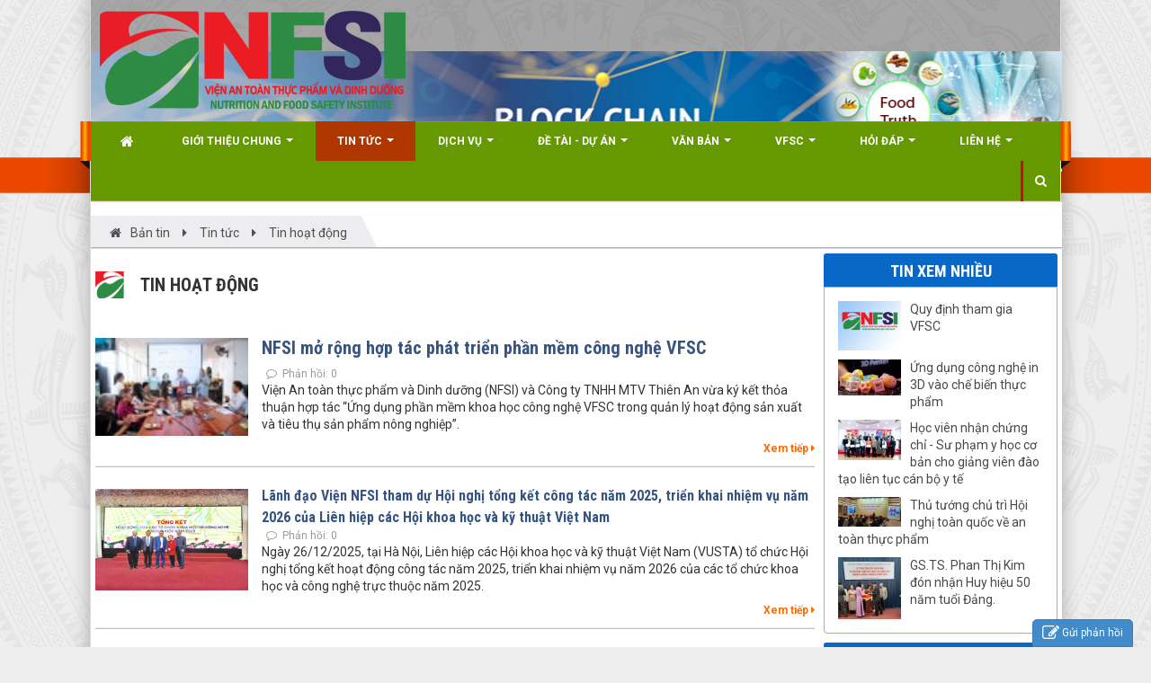

--- FILE ---
content_type: text/html; charset=UTF-8
request_url: http://nfsi.vn/vi/news/tin-hoat-dong-21/
body_size: 15324
content:
<!DOCTYPE html>
	<html lang="vi" xmlns="http://www.w3.org/1999/xhtml" prefix="og: http://ogp.me/ns#">
	<head>
<title>Cung cấp dịch vụ khoa học công nghệ và đào tạo lĩnh vực dinh dưỡng và an toàn thực phẩm. Đào tạo, tập huấn, xác nhận kiến thức.</title>
<meta name="description" content="Cung cấp dịch vụ khoa học công nghệ và đào tạo lĩnh vực dinh dưỡng và an toàn thực phẩm. Đào tạo, tập huấn, xác nhận kiến thức.">
<meta name="keywords" content="khảo sát dự án an toàn thực phẩm,  tập huấn kiến thức an toàn thực phẩm, khảo sát dự án dinh dưỡng,  đề tài an toàn thực phẩm,  dự án an toàn thực phẩm,  dự án dinh dưỡng,  đề tài đảm bảo dinh dưỡng,  truy xuất nguồn gốc thực phẩm">
<meta name="news_keywords" content="khảo sát dự án an toàn thực phẩm,  tập huấn kiến thức an toàn thực phẩm, khảo sát dự án dinh dưỡng,  đề tài an toàn thực phẩm,  dự án an toàn thực phẩm,  dự án dinh dưỡng,  đề tài đảm bảo dinh dưỡng,  truy xuất nguồn gốc thực phẩm">
<meta name="author" content="Viện An toàn thực phẩm và Dinh dưỡng">
<meta name="copyright" content="Viện An toàn thực phẩm và Dinh dưỡng &#91;vfsc@nfsi.vn&#93;">
<meta name="robots" content="index, archive, follow, noodp">
<meta name="googlebot" content="index,archive,follow,noodp">
<meta name="msnbot" content="all,index,follow">
<meta name="generator" content="NukeViet v4.0">
<meta http-equiv="Content-Type" content="text/html; charset=utf-8">
<meta property="og:title" content="Tin hoạt động">
<meta property="og:type" content="website">
<meta property="og:description" content="Cung cấp dịch vụ khoa học công nghệ và đào tạo lĩnh vực dinh dưỡng và an toàn thực phẩm. Đào tạo, tập huấn, xác nhận kiến thức.">
<meta property="og:site_name" content="Viện An toàn thực phẩm và Dinh dưỡng">
<meta property="og:url" content="http://nfsi.vn/vi/news/tin-hoat-dong-21/">
<link rel="shortcut icon" href="/uploads/icon.png">
<link rel="canonical" href="http://nfsi.vn/vi/news/tin-hoat-dong-21/">
<link rel="alternate" href="/vi/news/rss/" title="Bản tin" type="application/rss+xml">
<link rel="alternate" href="/vi/news/rss/an-toan-thuc-pham/" title="Bản tin - An toàn thực phẩm" type="application/rss+xml">
<link rel="alternate" href="/vi/news/rss/dinh-duong/" title="Bản tin - Dinh dưỡng" type="application/rss+xml">
<link rel="alternate" href="/vi/news/rss/trien-lam-hoi-nghi/" title="Bản tin - Triển lãm - Hội nghị" type="application/rss+xml">
<link rel="alternate" href="/vi/news/rss/du-an-nghien-cuu-khoa-hoc/" title="Bản tin - Dự án nghiên cứu khoa học" type="application/rss+xml">
<link rel="alternate" href="/vi/news/rss/tin-tuc/" title="Bản tin - Tin tức" type="application/rss+xml">
<link rel="alternate" href="/vi/news/rss/thong-bao-ke-hoach/" title="Bản tin - Thông báo - Kế hoạch" type="application/rss+xml">
<link rel="alternate" href="/vi/news/rss/xac-nhan-kien-thuc-attp-45/" title="Bản tin - Xác nhận kiến thức ATTP" type="application/rss+xml">
<link rel="alternate" href="/vi/news/rss/tap-huan-dao-tao-gmp-thuc-pham-bao-ve-suc-khoe/" title="Bản tin - Tập huấn - Đào tạo GMP - Thực phẩm bảo vệ sức khỏe" type="application/rss+xml">
<link rel="alternate" href="/vi/news/rss/kien-thuc-thong-tin-ho-tro/" title="Bản tin - Kiến thức - Thông tin hỗ trợ" type="application/rss+xml">
<link rel="alternate" href="/vi/news/rss/tin-hoat-dong-21/" title="Bản tin - Tin hoạt động" type="application/rss+xml">
<link rel="alternate" href="/vi/news/rss/thong-tin-xa-hoi/" title="Bản tin - Thông tin- Xã hội" type="application/rss+xml">
<link rel="alternate" href="/vi/news/rss/dich-vu/" title="Bản tin - Dịch vụ" type="application/rss+xml">
<link rel="alternate" href="/vi/news/rss/tu-van/" title="Bản tin - Tư vấn" type="application/rss+xml">
<link rel="alternate" href="/vi/news/rss/quy-trinh-cung-cap-dich-vu-tu-van/" title="Bản tin - Quy trình cung cấp dịch vụ tư vấn" type="application/rss+xml">
<link rel="alternate" href="/vi/news/rss/danh-sach-to-chuc-ca-nhan/" title="Bản tin - Danh sách tổ chức - Cá nhân" type="application/rss+xml">
<link rel="alternate" href="/vi/news/rss/xac-nhan-kien-thuc-attp/" title="Bản tin - Xác nhận kiến thức ATTP" type="application/rss+xml">
<link rel="alternate" href="/vi/news/rss/quy-trinh-cung-cap-dich-vu/" title="Bản tin - Quy trình cung cấp dịch vụ" type="application/rss+xml">
<link rel="alternate" href="/vi/news/rss/danh-sach-to-chuc-ca-nhan-34/" title="Bản tin - Danh sách tổ chức - Cá nhân" type="application/rss+xml">
<link rel="alternate" href="/vi/news/rss/dao-tao-tap-huan/" title="Bản tin - Đào tạo - Tập huấn" type="application/rss+xml">
<link rel="alternate" href="/vi/news/rss/kien-thuc-an-toan-thuc-pham/" title="Bản tin - Kiến thức An toàn Thực phẩm" type="application/rss+xml">
<link rel="alternate" href="/vi/news/rss/dao-tao-lien-tuc-cho-can-bo-y-te/" title="Bản tin - Đào tạo liên tục cho cán Bộ Y tế" type="application/rss+xml">
<link rel="alternate" href="/vi/news/rss/ky-thuat-lay-mau/" title="Bản tin - Kỹ thuật lấy mẫu" type="application/rss+xml">
<link rel="alternate" href="/vi/news/rss/so-cap-cuu-ngo-doc-thuc-pham/" title="Bản tin - Sơ cấp cứu ngộ độc thực phẩm" type="application/rss+xml">
<link rel="alternate" href="/vi/news/rss/gmp-thuc-pham-bao-ve-suc-khoe/" title="Bản tin - GMP thực phẩm bảo vệ sức khỏe" type="application/rss+xml">
<link rel="alternate" href="/vi/news/rss/quy-trinh-cung-cap-dich-vu-35/" title="Bản tin - Quy trình cung cấp dịch vụ" type="application/rss+xml">
<link rel="alternate" href="/vi/news/rss/danh-sach-to-chuc-ca-nhan-da-tham-du/" title="Bản tin - Danh sách tổ chức - Cá nhân đã tham dự" type="application/rss+xml">
<link rel="alternate" href="/vi/news/rss/khao-sat-danh-gia/" title="Bản tin - Khảo sát đánh giá" type="application/rss+xml">
<link rel="alternate" href="/vi/news/rss/quy-trinh-cung-cap-dich-vu-khao-sat/" title="Bản tin - Quy trình cung cấp dịch vụ khảo sát" type="application/rss+xml">
<link rel="alternate" href="/vi/news/rss/danh-sach-to-chuc-ca-nhan-da-su-dung-dich-vu/" title="Bản tin - Danh sách tổ chức - Cá nhân đã sử dụng dịch vụ" type="application/rss+xml">
<link rel="alternate" href="/vi/news/rss/hoi-nghi-hoi-thao/" title="Bản tin - Hội nghị - Hội thảo" type="application/rss+xml">
<link rel="alternate" href="/vi/news/rss/quy-trinh-cung-cap-dich-vu-hoi-nghi-hoi-thao/" title="Bản tin - Quy trình cung cấp dịch vụ hội nghị, hội thảo" type="application/rss+xml">
<link rel="alternate" href="/vi/news/rss/danh-sach-cac-hoi-nghi-hoi-thao-da-thuc-hien/" title="Bản tin - Danh sách các hội nghị, hội thảo đã thực hiện" type="application/rss+xml">
<link rel="alternate" href="/vi/news/rss/khoa-hoc-cong-nghe/" title="Bản tin - Khoa học công nghệ" type="application/rss+xml">
<link rel="alternate" href="/vi/news/rss/quy-trinh-cung-cap-dich-vu-khcn/" title="Bản tin - Quy trình cung cấp dịch vụ KHCN" type="application/rss+xml">
<link rel="alternate" href="/vi/news/rss/danh-sach-to-chuc-ca-nhan-42/" title="Bản tin - Danh sách tổ chức - Cá nhân" type="application/rss+xml">
<link rel="alternate" href="/vi/news/rss/de-tai-du-an/" title="Bản tin - Đề tài - Dự án" type="application/rss+xml">
<link rel="alternate" href="/vi/news/rss/de-tai/" title="Bản tin - Đề tài" type="application/rss+xml">
<link rel="alternate" href="/vi/news/rss/de-tai-da-trien-khai/" title="Bản tin - Đề tài đã triển khai" type="application/rss+xml">
<link rel="alternate" href="/vi/news/rss/de-tai-dang-thuc-hien/" title="Bản tin - Đề tài đang thực hiện" type="application/rss+xml">
<link rel="alternate" href="/vi/news/rss/du-an/" title="Bản tin - Dự án" type="application/rss+xml">
<link rel="alternate" href="/vi/news/rss/du-an-da-trien-khai/" title="Bản tin - Dự án đã triển khai" type="application/rss+xml">
<link rel="alternate" href="/vi/news/rss/du-an-dang-thuc-hien/" title="Bản tin - Dự án đang thực hiện" type="application/rss+xml">
<link rel="alternate" href="/vi/news/rss/thong-tin-kinh-te-xa-hoi/" title="Bản tin - Thông tin kinh tế - xã hội" type="application/rss+xml">
<link rel="alternate" href="/vi/news/rss/ke-hoach/" title="Bản tin - Kế hoạch" type="application/rss+xml">
<link rel="alternate" href="/vi/news/rss/chuoi-an-toan-thuc-pham/" title="Bản tin - Chuỗi An toàn Thực phẩm" type="application/rss+xml">
<link rel="alternate" href="/vi/news/rss/dang-ky-thanh-vien-vfsc/" title="Bản tin - Đăng ký thành viên VFSC" type="application/rss+xml">
<link rel="alternate" href="/vi/news/rss/thong-tin-kien-thuc/" title="Bản tin - Thông tin - Kiến thức" type="application/rss+xml">
<link rel="alternate" href="/vi/news/rss/tuyen-dung-nhan-su/" title="Bản tin - Tuyển dụng - Nhân Sự" type="application/rss+xml">
<link rel="alternate" href="/vi/news/rss/quy-dinh-tham-gia-vfsc/" title="Bản tin - Quy định tham gia VFSC" type="application/rss+xml">
<link rel="alternate" href="/vi/news/rss/san-pham/" title="Bản tin - Sản phẩm" type="application/rss+xml">
<link rel="preload" as="script" href="/assets/js/jquery/jquery.min.js?t=239">
<link rel="preload" as="script" href="https://www.googletagmanager.com/gtag/js?id=G-Z5V6ZMNYY6">
<link rel="preload" as="script" href="/assets/js/language/vi.js?t=239">
<link rel="preload" as="script" href="/assets/js/global.js?t=239">
<link rel="preload" as="script" href="/themes/default/js/news.js?t=239">
<link rel="preload" as="script" href="/assets/js/jquery/jquery.cookie.js?t=239">
<link rel="preload" as="script" href="/themes/vn/js/main.js?t=239">
<link rel="preload" as="script" href="/themes/vn/js/custom.js?t=239">
<link rel="preload" as="script" href="/themes/default/js/laws_jquery.marquee.js?t=239">
<link rel="preload" as="script" href="/themes/default/js/contact.js?t=239">
<link rel="preload" as="script" href="https://cse.google.com/cse.js?cx=b95de4449ab9a1708">
<link rel="preload" as="script" href="/themes/vn/js/bootstrap.min.js?t=239">
<link rel="StyleSheet" href="/assets/css/font-awesome.min.css?t=239">
<link rel="StyleSheet" href="/themes/vn/css/bootstrap.non-responsive.css?t=239">
<link rel="StyleSheet" href="/themes/vn/css/style.css?t=239">
<link rel="StyleSheet" href="/themes/vn/css/style.non-responsive.css?t=239">
<link rel="StyleSheet" href="/themes/vn/css/custom.css?t=239">
<link rel="StyleSheet" href="/themes/vn/css/news.css?t=239">
<link rel="stylesheet" type="text/css" href="/themes/default/css/laws.css?t=239" />
<link rel="StyleSheet" href="/themes/default/css/contact.css?t=239">
				<!-- Google tag (gtag.js) -->
	</head>
	<body>

    <noscript>
		<div class="alert alert-danger">Trình duyệt của bạn đã tắt chức năng hỗ trợ JavaScript.<br />Website chỉ làm việc khi bạn bật nó trở lại.<br />Để tham khảo cách bật JavaScript, hãy click chuột <a href="http://wiki.nukeviet.vn/support:browser:enable_javascript">vào đây</a>!</div>
	</noscript>
    <div class="body-bg">
	<div class="sitemenu-bg">
        <div class="sitemenu-ct">
            <div class="sitemenu-ctl">&nbsp;</div>
            <div class="sitemenu-ctr">&nbsp;</div>
        </div>
    </div>
	<div class="wraper bg-shadow-body">
		<header>
			<div class="container">
				<div id="header" class="row">
                    <div class="banner">
                                                        <img alt="Viện An toàn thực phẩm và Dinh dưỡng" src="/uploads/block-chain.jpg" />
                    </div>
				    <div class="logo col-xs-24 col-sm-4 col-md-3">
                                                <a title="Viện An toàn thực phẩm và Dinh dưỡng" href="/vi/"><img src="/uploads/logo-nfsi.png" width="340" height="109" alt="Viện An toàn thực phẩm và Dinh dưỡng" /></a>
                                                <h1>Viện An toàn thực phẩm và Dinh dưỡng</h1>
                    </div>
                    <div class="col-xs-24 col-sm-20 col-md-21">
                        <div class="sitebannertext">
                        </div>
                    </div>
				</div>
			</div>
		</header>
		<nav class="second-nav" id="menusite">
			<div class="bg clearfix">
				<div class="menuctwrap">
                    <div class="navbar navbar-default navbar-static-top" role="navigation">
	<div class="navbar-header">
		<button type="button" class="navbar-toggle" data-toggle="collapse" data-target="#menu-site-default">
			<span class="sr-only">&nbsp;</span>
			<span class="icon-bar">&nbsp;</span>
			<span class="icon-bar">&nbsp;</span>
			<span class="icon-bar">&nbsp;</span>
		</button>
	</div>
	<div class="collapse navbar-collapse" id="menu-site-default">
        <ul class="nav navbar-nav ellipsissub">
			<li>
				<a class="home" title="Trang nhất" href="/vi/"><em class="fa fa-lg fa-home">&nbsp;</em><span class="visible-xs-inline-block"> Trang nhất</span></a>
			</li>
			            <li  class="dropdown" rol="presentation">
                <a class="dropdown-toggle"  href="/vi/page/Su-hinh-thanh-va-phat-trien.html" role="button" aria-expanded="false" title="Giới thiệu chung" >Giới thiệu chung <strong class="caret">&nbsp;</strong></a>
                                <ul class="dropdown-menu">
	    <li >
        <a href="/vi/page/Su-hinh-thanh-va-phat-trien.html" title="Sự hình thành và phát triển" >Sự hình thành và phát triển</a>
    </li>
    <li >
        <a href="/vi/page/Chuc-nang-va-Nhiem-vu.html" title="Chức năng và Nhiệm vụ" >Chức năng và Nhiệm vụ</a>
    </li>
    <li >
        <a href="/vi/page/Hoi-dong-khoa-hoc.html" title="Hội đồng khoa học" >Hội đồng khoa học</a>
    </li>
    <li >
        <a href="/vi/page/Dieu-le.html" title="Điều lệ" >Điều lệ</a>
    </li>
    <li >
        <a href="/vi/page/So-do-to-chuc.html" title="Sơ đồ tổ chức" >Sơ đồ tổ chức</a>
    </li>
</ul>
			</li>
            <li  class="dropdown active" rol="presentation">
                <a class="dropdown-toggle"  href="/vi/news/" role="button" aria-expanded="false" title="Tin Tức" >Tin Tức <strong class="caret">&nbsp;</strong></a>
                                <ul class="dropdown-menu">
	    <li >
        <a href="/vi/news/tin-hoat-dong-21/" title="Tin hoạt động" >Tin hoạt động</a>
    </li>
    <li >
        <a href="/vi/news/thong-tin-xa-hoi/" title="Thông tin- Xã hội" >Thông tin- Xã hội</a>
    </li>
    <li class="dropdown-submenu">
        <a href="/vi/news/thong-bao-ke-hoach/" title="Thông báo - Kế hoạch" >Thông báo - Kế hoạch</a>
                <ul class="dropdown-menu">
	    <li >
        <a href="/vi/news/xac-nhan-kien-thuc-attp-45/" title="Xác nhận kiến thức ATTP" >Xác nhận kiến thức ATTP</a>
    </li>
    <li >
        <a href="/vi/news/tap-huan-dao-tao-gmp-thuc-pham-bao-ve-suc-khoe/" title="Tập huấn - Đào tạo GMP - Thực phẩm bảo vệ sức khỏe" >Tập huấn - Đào tạo GMP - Thực phẩm bảo vệ sức khỏe</a>
    </li>
</ul>
    </li>
    <li class="dropdown-submenu">
        <a href="/vi/news/kien-thuc-thong-tin-ho-tro/" title="Kiến thức - Giải pháp" >Kiến thức - Giải pháp</a>
                <ul class="dropdown-menu">
	    <li >
        <a href="/vi/news/kien-thuc-thong-tin-ho-tro/" title="Kinh nghiệm triển khai GMP" >Kinh nghiệm triển khai GMP</a>
    </li>
    <li >
        <a href="http://nfsi.vn/vi/faq/GMP-Thuc-pham-bao-ve-suc-khoe/" title="Giải đáp về GMP và Cá tình huống thường gặp" >Giải đáp về GMP và Cá tình huống thường gặp</a>
    </li>
</ul>
    </li>
    <li >
        <a href="/vi/photos/anh-su-kien-nfsi/" title="Ảnh sự kiện NFSI" >Ảnh sự kiện NFSI</a>
    </li>
</ul>
			</li>
            <li  class="dropdown" rol="presentation">
                <a class="dropdown-toggle"  href="/vi/news/dich-vu/" role="button" aria-expanded="false" title="Dịch vụ" >Dịch vụ <strong class="caret">&nbsp;</strong></a>
                                <ul class="dropdown-menu">
	    <li class="dropdown-submenu">
        <a href="/vi/news/tu-van/" title="Tư vấn" >Tư vấn</a>
                <ul class="dropdown-menu">
	    <li >
        <a href="/vi/news/quy-trinh-cung-cap-dich-vu-tu-van/" title="Quy trình cung cấp dịch vụ tư vấn" >Quy trình cung cấp dịch vụ tư vấn</a>
    </li>
    <li >
        <a href="/vi/news/danh-sach-to-chuc-ca-nhan/" title="Danh sách tổ chức - Cá nhân" >Danh sách tổ chức - Cá nhân</a>
    </li>
</ul>
    </li>
    <li class="dropdown-submenu">
        <a href="/vi/news/xac-nhan-kien-thuc-attp/" title="Xác nhận kiến thức ATTP" >Xác nhận kiến thức ATTP</a>
                <ul class="dropdown-menu">
	    <li >
        <a href="/vi/news/quy-trinh-cung-cap-dich-vu/" title="Quy trình cung cấp dịch vụ" >Quy trình cung cấp dịch vụ</a>
    </li>
    <li >
        <a href="/vi/news/danh-sach-to-chuc-ca-nhan-34/" title="Danh sách tổ chức - Cá nhân đã sử dụng dịch vụ" >Danh sách tổ chức - Cá nhân đã sử dụng dịch vụ</a>
    </li>
</ul>
    </li>
    <li class="dropdown-submenu">
        <a href="/vi/news/dao-tao-tap-huan/" title="Đào tạo - Tập huấn" >Đào tạo - Tập huấn</a>
                <ul class="dropdown-menu">
	    <li >
        <a href="/vi/news/kien-thuc-an-toan-thuc-pham/" title="Kiến thức An toàn Thực phẩm" >Kiến thức An toàn Thực phẩm</a>
    </li>
    <li >
        <a href="/vi/news/dao-tao-lien-tuc-cho-can-bo-y-te/" title="Đào tạo liên tục cho cán bộ Y tế" >Đào tạo liên tục cho cán bộ Y tế</a>
    </li>
    <li >
        <a href="/vi/news/ky-thuat-lay-mau/" title="Kỹ thuật lấy mẫu" >Kỹ thuật lấy mẫu</a>
    </li>
    <li >
        <a href="/vi/news/so-cap-cuu-ngo-doc-thuc-pham/" title="Sơ cấp cứu ngộ độc thực phẩm" >Sơ cấp cứu ngộ độc thực phẩm</a>
    </li>
    <li >
        <a href="/vi/news/gmp-thuc-pham-bao-ve-suc-khoe/" title="GMP thực phẩm bảo vệ sức khỏe" >GMP thực phẩm bảo vệ sức khỏe</a>
    </li>
    <li >
        <a href="/vi/news/quy-trinh-cung-cap-dich-vu-35/" title="Quy trình cung cấp dịch vụ đào tạo" >Quy trình cung cấp dịch vụ đào tạo</a>
    </li>
    <li >
        <a href="/vi/news/danh-sach-to-chuc-ca-nhan-da-tham-du/" title="Danh sách tổ chức - Cá nhân đã tham dự" >Danh sách tổ chức - Cá nhân đã tham dự</a>
    </li>
</ul>
    </li>
    <li class="dropdown-submenu">
        <a href="/vi/news/khao-sat-danh-gia/" title="Khảo sát đánh giá" >Khảo sát đánh giá</a>
                <ul class="dropdown-menu">
	    <li >
        <a href="/vi/news/quy-trinh-cung-cap-dich-vu-khao-sat/" title="Quy trình cung cấp dịch vụ khảo sát" >Quy trình cung cấp dịch vụ khảo sát</a>
    </li>
    <li >
        <a href="/vi/news/danh-sach-to-chuc-ca-nhan-da-su-dung-dich-vu/" title="Danh sách tổ chức - Cá nhân đã sử dụng" >Danh sách tổ chức - Cá nhân đã sử dụng</a>
    </li>
</ul>
    </li>
    <li class="dropdown-submenu">
        <a href="/vi/news/hoi-nghi-hoi-thao/" title="Hội nghị - Hội thảo" >Hội nghị - Hội thảo</a>
                <ul class="dropdown-menu">
	    <li >
        <a href="/vi/news/quy-trinh-cung-cap-dich-vu-hoi-nghi-hoi-thao/" title="Quy trình cung cấp dịch vụ hội nghị, hội thảo" >Quy trình cung cấp dịch vụ hội nghị, hội thảo</a>
    </li>
    <li >
        <a href="/vi/news/danh-sach-cac-hoi-nghi-hoi-thao-da-thuc-hien/" title="Danh sách các hội nghị, hội thảo đã thực hiện" >Danh sách các hội nghị, hội thảo đã thực hiện</a>
    </li>
</ul>
    </li>
    <li class="dropdown-submenu">
        <a href="/vi/news/khoa-hoc-cong-nghe/" title="Khoa học công nghệ" >Khoa học công nghệ</a>
                <ul class="dropdown-menu">
	    <li >
        <a href="/vi/news/quy-trinh-cung-cap-dich-vu-khcn/" title="Quy trình cung cấp dịch vụ KHCN" >Quy trình cung cấp dịch vụ KHCN</a>
    </li>
    <li >
        <a href="/vi/news/danh-sach-to-chuc-ca-nhan-42/" title="Danh sách tổ chức - Cá nhân" >Danh sách tổ chức - Cá nhân</a>
    </li>
</ul>
    </li>
</ul>
			</li>
            <li  class="dropdown" rol="presentation">
                <a class="dropdown-toggle"  href="#" role="button" aria-expanded="false" title="Đề tài - Dự án" >Đề tài - Dự án <strong class="caret">&nbsp;</strong></a>
                                <ul class="dropdown-menu">
	    <li class="dropdown-submenu">
        <a href="/vi/news/de-tai/" title="Đề tài" >Đề tài</a>
                <ul class="dropdown-menu">
	    <li >
        <a href="/vi/news/de-tai-da-trien-khai/" title="Đề tài đã triển khai" >Đề tài đã triển khai</a>
    </li>
    <li >
        <a href="/vi/news/de-tai-dang-thuc-hien/" title="Đề tài đang thực hiện" >Đề tài đang thực hiện</a>
    </li>
</ul>
    </li>
    <li class="dropdown-submenu">
        <a href="/vi/news/du-an/" title="Dự án" >Dự án</a>
                <ul class="dropdown-menu">
	    <li >
        <a href="/nfsivn/index.php?language=vi&nv=news&op=du-an-da-trien-khai" title="Dự án đã triển khai" >Dự án đã triển khai</a>
    </li>
    <li >
        <a href="/nfsivn/index.php?language=vi&nv=news&op=du-an-dang-thuc-hien" title="Dự án đang thực hiện" >Dự án đang thực hiện</a>
    </li>
</ul>
    </li>
</ul>
			</li>
            <li  class="dropdown" rol="presentation">
                <a class="dropdown-toggle"  href="/vi/laws/" role="button" aria-expanded="false" title="Văn bản" >Văn bản <strong class="caret">&nbsp;</strong></a>
                                <ul class="dropdown-menu">
	    <li >
        <a href="/vi/laws/Moi-ban-hanh/" title="Mới ban hành" >Mới ban hành</a>
    </li>
    <li >
        <a href="/vi/laws/An-toan-thuc-pham/" title="An toàn thực phẩm" >An toàn thực phẩm</a>
    </li>
    <li >
        <a href="/vi/laws/Dinh-duong/" title="Dinh dưỡng" >Dinh dưỡng</a>
    </li>
</ul>
			</li>
            <li  class="dropdown" rol="presentation">
                <a class="dropdown-toggle"  href="/vi/news/chuoi-an-toan-thuc-pham/" role="button" aria-expanded="false" title="VFSC"  onclick="this.target='_blank'">VFSC <strong class="caret">&nbsp;</strong></a>
                                <ul class="dropdown-menu">
	    <li >
        <a href="/vi/news/thong-tin-kien-thuc/" title="Thông tin - Kiến thức về VFSC" >Thông tin - Kiến thức về VFSC</a>
    </li>
    <li >
        <a href="http://nfsi.vn/vi/news/quy-dinh-tham-gia-vfsc/quy-dinh-dang-ky-thanh-vien-vfsc-35.html" title="Quy định tham gia VFSC" >Quy định tham gia VFSC</a>
    </li>
    <li >
        <a href="/vi/users/register/" title="Đăng ký" >Đăng ký</a>
    </li>
    <li >
        <a href="http://vfsc.vn/#/login" title="Đăng nhập" >Đăng nhập</a>
    </li>
    <li class="dropdown-submenu">
        <a href="/vi/videos/" title="Videos-Clips" >Videos-Clips</a>
                <ul class="dropdown-menu">
	    <li >
        <a href="/vi/videos/dao-tao-hoat-dong/" title="Đào tạo - Hoạt động" >Đào tạo - Hoạt động</a>
    </li>
</ul>
    </li>
</ul>
			</li>
            <li  class="dropdown" rol="presentation">
                <a class="dropdown-toggle"  href="/vi/faq/" role="button" aria-expanded="false" title="Hỏi đáp" >Hỏi đáp <strong class="caret">&nbsp;</strong></a>
                                <ul class="dropdown-menu">
	    <li >
        <a href="/vi/faq/" title="Các câu hỏi thường gặp" >Các câu hỏi thường gặp</a>
    </li>
    <li >
        <a href="/vi/contact/ban-bien-tap/" title="Gửi câu hỏi" >Gửi câu hỏi</a>
    </li>
</ul>
			</li>
            <li  class="dropdown" rol="presentation">
                <a class="dropdown-toggle"  href="/vi/contact/" role="button" aria-expanded="false" title="Liên hệ" >Liên hệ <strong class="caret">&nbsp;</strong></a>
                                <ul class="dropdown-menu">
	    <li >
        <a href="https://mail.nfsi.vn/" title="Check email" >Check email</a>
    </li>
</ul>
			</li>
        </ul>
        <div class="pull-right reponsive-pull">
            <a data-toggle="mycollapse" href="#toggleearch" id="toggleearchbtn"><i class="fa fa-search"></i></a>
        </div>
        <div class="collapse" id="toggleearch">
            <form method="get" action="/vi/seek/" id="siteformsearch" data-minlen="3" data-maxlen="60">
                <input type="text" class="form-control" name="q"/>
                <button type="submit" class="btn btn-primary"><i class="fa fa-search"></i></button>
            </form>
        </div>
        <div class="conner-left">&nbsp;</div>
        <div class="conner-right">&nbsp;</div>
    </div>
</div>
                </div>
			</div>
		</nav>
		<nav class="header-nav">
			<div class="container">
				<div class="float-right">
					<div class="language"></div>
					<div class="menutop-fix"></div>
					<div id="tip" data-content="">
						<div class="bg"></div>
					</div>
				</div>
			</div>
		</nav>
		<section>
			<div class="container dissmisshome" id="body">
                                <nav class="third-nav">
    				<div class="row">
                        <div class="bg">
                        <div class="clearfix">
                            <div class="col-xs-24 col-sm-24 col-md-24">
                                <div class="breadcrumbs-wrap">
                                	<div class="display">
                                		<a class="show-subs-breadcrumbs hidden" href="#" onclick="showSubBreadcrumbs(this, event);"><em class="fa fa-lg fa-angle-right"></em></a>
		                                <div class="breadcrumbs-bg">
                                            <ul class="breadcrumbs list-none"></ul>
                                        </div>
									</div>
									<ul class="subs-breadcrumbs"></ul>
	                                <ul class="temp-breadcrumbs hidden">
	                                    <li itemscope itemtype="http://data-vocabulary.org/Breadcrumb"><a href="/vi/" itemprop="url" title="Trang nhất"><span itemprop="title">Trang nhất</span></a></li>
	                                    <li itemscope itemtype="http://data-vocabulary.org/Breadcrumb"><a href="/vi/news/" itemprop="url" title="Bản tin"><span class="txt" itemprop="title">Bản tin</span></a></li><li itemscope itemtype="http://data-vocabulary.org/Breadcrumb"><a href="/vi/news/tin-tuc/" itemprop="url" title="Tin tức"><span class="txt" itemprop="title">Tin tức</span></a></li><li itemscope itemtype="http://data-vocabulary.org/Breadcrumb"><a href="/vi/news/tin-hoat-dong-21/" itemprop="url" title="Tin hoạt động"><span class="txt" itemprop="title">Tin hoạt động</span></a></li>
	                                </ul>
								</div>
                            </div>
                        </div>
                        </div>
                    </div>
                </nav>
<div class="row shadow-bg bg-body-new">
	<div class="col-sm-16 col-md-18 fix-more-padding">
        <div class="border-bottom-news"></div>
		<div class="border-bottom-news">
			<div class="box-icon-title box-icon-title-notop">
    <h2>Tin hoạt động</h2>
</div>

<div class="news_column listpage">
		<div class="panel panel-default">
		<div class="panel-body featured">
						<a href="/vi/news/tin-hoat-dong-21/nfsi-mo-rong-hop-tac-phat-trien-phan-mem-cong-nghe-vfsc-71.html" title="NFSI mở rộng hợp tác phát triển phần mềm công nghệ VFSC" ><img  alt="NFSI mở rộng hợp tác phát triển phần mềm công nghệ VFSC" src="/assets/news/2020_07/hop-tac-ung-dung-phan-mem-khoa-hoc-cong-nghe-vfsc-trong-quan-ly-hoat-dong-san-xuat-va-tieu-thu-san-pham-nong-nghiep-1.jpg" width="170" class="img-thumbnail pull-left imghome" /></a>
			<h2>
				<a href="/vi/news/tin-hoat-dong-21/nfsi-mo-rong-hop-tac-phat-trien-phan-mem-cong-nghe-vfsc-71.html" title="NFSI mở rộng hợp tác phát triển phần mềm công nghệ VFSC" >NFSI mở rộng hợp tác phát triển phần mềm công nghệ VFSC</a>
			</h2>
			<div class="text-muted">
				<ul class="list-unstyled list-inline">
										<li>
						<em class="fa fa-comment-o">&nbsp;</em> Phản hồi: 0
					</li>
				</ul>
			</div>
			Viện An toàn thực phẩm và Dinh dưỡng (NFSI) và Công ty TNHH MTV Thiên An vừa ký kết thỏa thuận hợp tác “Ứng dụng phần mềm khoa học công nghệ VFSC trong quản lý hoạt động sản xuất và tiêu thụ sản phẩm nông nghiệp”.
            <div class="viewmore text-right">
                <a href="/vi/news/tin-hoat-dong-21/nfsi-mo-rong-hop-tac-phat-trien-phan-mem-cong-nghe-vfsc-71.html"   class="more">Xem tiếp&nbsp;<i class="fa fa-caret-right" aria-hidden="true"></i></a>
            </div>
		</div>
	</div>
		<div class="panel panel-default">
		<div class="panel-body">
						<a href="/vi/news/tin-hoat-dong-21/lanh-dao-vien-nfsi-tham-du-hoi-nghi-tong-ket-cong-tac-nam-2025-trien-khai-nhiem-vu-nam-2026-cua-lien-hiep-cac-hoi-khoa-hoc-va-ky-thuat-viet-nam-182.html" title="Lãnh đạo Viện NFSI tham dự Hội nghị tổng kết công tác năm 2025, triển khai nhiệm vụ năm 2026 của Liên hiệp các Hội khoa học và kỹ thuật Việt Nam" ><img  alt="Lãnh đạo Viện NFSI tham dự Hội nghị tổng kết công tác năm 2025, triển khai nhiệm vụ năm 2026 của Liên hiệp các Hội khoa học và kỹ thuật Việt Nam" src="/assets/news/2025_12/vien-nfsi-du-hoi-nghi-tong-ket-2025-cua-vusta.jpg" width="170" class="img-thumbnail pull-left imghome" /></a>
			<h3>
				<a href="/vi/news/tin-hoat-dong-21/lanh-dao-vien-nfsi-tham-du-hoi-nghi-tong-ket-cong-tac-nam-2025-trien-khai-nhiem-vu-nam-2026-cua-lien-hiep-cac-hoi-khoa-hoc-va-ky-thuat-viet-nam-182.html" title="Lãnh đạo Viện NFSI tham dự Hội nghị tổng kết công tác năm 2025, triển khai nhiệm vụ năm 2026 của Liên hiệp các Hội khoa học và kỹ thuật Việt Nam" >Lãnh đạo Viện NFSI tham dự Hội nghị tổng kết công tác năm 2025, triển khai nhiệm vụ năm 2026 của Liên hiệp các Hội khoa học và kỹ thuật Việt Nam</a>
			</h3>
			<div class="text-muted">
				<ul class="list-unstyled list-inline">
										<li><em class="fa fa-comment-o">&nbsp;</em> Phản hồi: 0</li>
				</ul>
			</div>
			Ngày 26/12/2025, tại Hà Nội, Liên hiệp các Hội khoa học và kỹ thuật Việt Nam (VUSTA) tổ chức Hội nghị tổng kết hoạt động công tác năm 2025, triển khai nhiệm vụ năm 2026 của các tổ chức khoa học và công nghệ trực thuộc năm 2025.
            <div class="viewmore text-right">
                <a href="/vi/news/tin-hoat-dong-21/lanh-dao-vien-nfsi-tham-du-hoi-nghi-tong-ket-cong-tac-nam-2025-trien-khai-nhiem-vu-nam-2026-cua-lien-hiep-cac-hoi-khoa-hoc-va-ky-thuat-viet-nam-182.html"   class="more">Xem tiếp&nbsp;<i class="fa fa-caret-right" aria-hidden="true"></i></a>
            </div>
		</div>
	</div>
	<div class="panel panel-default">
		<div class="panel-body">
						<a href="/vi/news/tin-hoat-dong-21/lanh-dao-vien-nfsi-du-va-chuc-mung-dai-hoi-nhiem-ky-ii-hiep-hoi-nuoc-mam-viet-nam-172.html" title="Lãnh đạo Viện NFSI dự và chúc mừng Đại hội nhiệm kỳ II Hiệp hội Nước mắm Việt Nam" ><img  alt="Lãnh đạo Viện NFSI dự và chúc mừng Đại hội nhiệm kỳ II Hiệp hội Nước mắm Việt Nam" src="/assets/news/2025_08/_vth9276.jpg" width="170" class="img-thumbnail pull-left imghome" /></a>
			<h3>
				<a href="/vi/news/tin-hoat-dong-21/lanh-dao-vien-nfsi-du-va-chuc-mung-dai-hoi-nhiem-ky-ii-hiep-hoi-nuoc-mam-viet-nam-172.html" title="Lãnh đạo Viện NFSI dự và chúc mừng Đại hội nhiệm kỳ II Hiệp hội Nước mắm Việt Nam" >Lãnh đạo Viện NFSI dự và chúc mừng Đại hội nhiệm kỳ II Hiệp hội Nước mắm Việt Nam</a>
			</h3>
			<div class="text-muted">
				<ul class="list-unstyled list-inline">
										<li><em class="fa fa-comment-o">&nbsp;</em> Phản hồi: 0</li>
				</ul>
			</div>
			Ngày 15/8/2025, tại Hà Nội, GS.TS Phan Thị Kim – Viện trưởng Viện An toàn Thực phẩm và Dinh dưỡng (NFSI) cùng một số chuyên gia của Viện đã tham dự và chúc mừng Đại hội đại biểu toàn quốc lần thứ II Hiệp hội Nước mắm Việt Nam. Sự hiện diện của Viện NFSI khẳng định tinh thần đồng hành, chia sẻ trách nhiệm khoa học và chuyên môn đối với sự phát triển bền vững của ngành nước mắm Việt Nam.
            <div class="viewmore text-right">
                <a href="/vi/news/tin-hoat-dong-21/lanh-dao-vien-nfsi-du-va-chuc-mung-dai-hoi-nhiem-ky-ii-hiep-hoi-nuoc-mam-viet-nam-172.html"   class="more">Xem tiếp&nbsp;<i class="fa fa-caret-right" aria-hidden="true"></i></a>
            </div>
		</div>
	</div>
	<div class="panel panel-default">
		<div class="panel-body">
						<a href="/vi/news/tin-hoat-dong-21/lanh-dao-vien-nfsi-du-hoi-nghi-khoa-hoc-thuong-nien-vien-dinh-duong-quoc-gia-nam-2024-161.html" title="Lãnh đạo Viện NFSI dự Hội nghị khoa học thường niên Viện Dinh dưỡng Quốc gia năm 2024" ><img  alt="Lãnh đạo Viện NFSI dự Hội nghị khoa học thường niên Viện Dinh dưỡng Quốc gia năm 2024" src="/assets/news/2024_11/hoi-nghi-vd-2024-1.jpg" width="170" class="img-thumbnail pull-left imghome" /></a>
			<h3>
				<a href="/vi/news/tin-hoat-dong-21/lanh-dao-vien-nfsi-du-hoi-nghi-khoa-hoc-thuong-nien-vien-dinh-duong-quoc-gia-nam-2024-161.html" title="Lãnh đạo Viện NFSI dự Hội nghị khoa học thường niên Viện Dinh dưỡng Quốc gia năm 2024" >Lãnh đạo Viện NFSI dự Hội nghị khoa học thường niên Viện Dinh dưỡng Quốc gia năm 2024</a>
			</h3>
			<div class="text-muted">
				<ul class="list-unstyled list-inline">
										<li><em class="fa fa-comment-o">&nbsp;</em> Phản hồi: 0</li>
				</ul>
			</div>
			NFSI - Ngày 19/11/2024, tại Hà Nội, Viện Dinh dưỡng Quốc gia tổ chức Lễ kỷ niệm ngày Nhà giáo Việt Nam và Hội nghị khoa học thường niên Viện Dinh dưỡng năm 2024.
            <div class="viewmore text-right">
                <a href="/vi/news/tin-hoat-dong-21/lanh-dao-vien-nfsi-du-hoi-nghi-khoa-hoc-thuong-nien-vien-dinh-duong-quoc-gia-nam-2024-161.html"   class="more">Xem tiếp&nbsp;<i class="fa fa-caret-right" aria-hidden="true"></i></a>
            </div>
		</div>
	</div>
	<div class="panel panel-default">
		<div class="panel-body">
						<a href="/vi/news/tin-hoat-dong-21/vien-truong-vien-an-toan-thuc-pham-va-dinh-duong-tham-du-hoi-nghi-khoa-hoc-quoc-te-kiem-nghiem-thuc-pham-2024-159.html" title="Viện trưởng Viện An toàn thực phẩm và dinh dưỡng tham dự Hội nghị khoa học Quốc tế kiểm nghiệm thực phẩm 2024" ><img  alt="Hội nghị khoa học Quốc tế kiểm nghiệm thực phẩm 2024" src="/assets/news/2024_11/toan-canh-hoi-nghi.jpg" width="170" class="img-thumbnail pull-left imghome" /></a>
			<h3>
				<a href="/vi/news/tin-hoat-dong-21/vien-truong-vien-an-toan-thuc-pham-va-dinh-duong-tham-du-hoi-nghi-khoa-hoc-quoc-te-kiem-nghiem-thuc-pham-2024-159.html" title="Viện trưởng Viện An toàn thực phẩm và dinh dưỡng tham dự Hội nghị khoa học Quốc tế kiểm nghiệm thực phẩm 2024" >Viện trưởng Viện An toàn thực phẩm và dinh dưỡng tham dự Hội nghị khoa học Quốc tế kiểm nghiệm thực phẩm 2024</a>
			</h3>
			<div class="text-muted">
				<ul class="list-unstyled list-inline">
										<li><em class="fa fa-comment-o">&nbsp;</em> Phản hồi: 0</li>
				</ul>
			</div>
			NFSI - Trong 02 ngày 24/10 và 25/10/2024, tại Hà Nội, GS.TS Phan Thị Kim, Viện trưởng Viện An toàn thực phẩm và dinh dưỡng (NFSI) đã tham dự Hội nghị khoa học Quốc tế kiểm nghiệm thực phẩm 2024. 
            <div class="viewmore text-right">
                <a href="/vi/news/tin-hoat-dong-21/vien-truong-vien-an-toan-thuc-pham-va-dinh-duong-tham-du-hoi-nghi-khoa-hoc-quoc-te-kiem-nghiem-thuc-pham-2024-159.html"   class="more">Xem tiếp&nbsp;<i class="fa fa-caret-right" aria-hidden="true"></i></a>
            </div>
		</div>
	</div>
	<div class="panel panel-default">
		<div class="panel-body">
						<a href="/vi/news/tin-hoat-dong-21/gs-ts-phan-thi-kim-dieu-hanh-phien-toan-the-tai-hoi-thao-qmfs-2024-156.html" title="GS.TS Phan Thị  Kim điều hành phiên toàn thể tại Hội thảo QMFS 2024" ><img  alt="GS.TS Phan Thị  Kim điều hành phiên toàn thể tại Hội thảo QMFS 2024" src="/assets/news/2024_10/_vth4088.jpg" width="170" class="img-thumbnail pull-left imghome" /></a>
			<h3>
				<a href="/vi/news/tin-hoat-dong-21/gs-ts-phan-thi-kim-dieu-hanh-phien-toan-the-tai-hoi-thao-qmfs-2024-156.html" title="GS.TS Phan Thị  Kim điều hành phiên toàn thể tại Hội thảo QMFS 2024" >GS.TS Phan Thị  Kim điều hành phiên toàn thể tại Hội thảo QMFS 2024</a>
			</h3>
			<div class="text-muted">
				<ul class="list-unstyled list-inline">
										<li><em class="fa fa-comment-o">&nbsp;</em> Phản hồi: 0</li>
				</ul>
			</div>
			Trong 02 ngày 04/10 và 05/10/2024, tại Hà Nội, hội thảo “Quản lý chất lượng và an toàn thực phẩm - QMFS 2024” đã diễn ra với chủ đề: “Food Safety, Healthiness, and Environmental Impact: A wide Nation Perspective”. GS.TS Phan Thị Kim là một trong hai thành viên điều hành phiên toàn thể của Hội thảo.
            <div class="viewmore text-right">
                <a href="/vi/news/tin-hoat-dong-21/gs-ts-phan-thi-kim-dieu-hanh-phien-toan-the-tai-hoi-thao-qmfs-2024-156.html"   class="more">Xem tiếp&nbsp;<i class="fa fa-caret-right" aria-hidden="true"></i></a>
            </div>
		</div>
	</div>
	<div class="panel panel-default">
		<div class="panel-body">
						<a href="/vi/news/tin-hoat-dong-21/chu-tich-hdql-vien-an-toan-thuc-pham-va-dinh-duong-tham-du-festival-pho-nam-2024-145.html" title="Chủ tịch HĐQL Viện An toàn thực phẩm và Dinh dưỡng tham dự Festival Phở năm 2024" ><img  alt="Chủ tịch HĐQL Viện An toàn thực phẩm và Dinh dưỡng tham dự Festival Phở năm 2024" src="/assets/news/2024_03/nfsi-0.jpg" width="170" class="img-thumbnail pull-left imghome" /></a>
			<h3>
				<a href="/vi/news/tin-hoat-dong-21/chu-tich-hdql-vien-an-toan-thuc-pham-va-dinh-duong-tham-du-festival-pho-nam-2024-145.html" title="Chủ tịch HĐQL Viện An toàn thực phẩm và Dinh dưỡng tham dự Festival Phở năm 2024" >Chủ tịch HĐQL Viện An toàn thực phẩm và Dinh dưỡng tham dự Festival Phở năm 2024</a>
			</h3>
			<div class="text-muted">
				<ul class="list-unstyled list-inline">
										<li><em class="fa fa-comment-o">&nbsp;</em> Phản hồi: 0</li>
				</ul>
			</div>
			Trong các ngày 15/3 đến 17/3/2024, Chủ tịch Hội đồng Quản lý Viện An toàn thực phẩm và Dinh dưỡng cùng một số chuyên viên của Viện đã tham dự Festival Phở 2024 diễn ra tại TP. Nam Định, tỉnh Nam Định.
            <div class="viewmore text-right">
                <a href="/vi/news/tin-hoat-dong-21/chu-tich-hdql-vien-an-toan-thuc-pham-va-dinh-duong-tham-du-festival-pho-nam-2024-145.html"   class="more">Xem tiếp&nbsp;<i class="fa fa-caret-right" aria-hidden="true"></i></a>
            </div>
		</div>
	</div>
	<div class="panel panel-default">
		<div class="panel-body">
						<a href="/vi/news/tin-hoat-dong-21/vien-an-toan-thuc-pham-va-dinh-duong-hop-ban-cong-tac-phoi-hop-ve-attp-tren-dia-ban-huyen-thanh-tri-142.html" title="Viện An toàn thực phẩm và Dinh dưỡng họp bàn công tác phối hợp về ATTP trên địa bàn huyện Thanh Trì" ><img  alt="Viện An toàn thực phẩm và Dinh dưỡng họp bàn công tác phối hợp về ATTP trên địa bàn huyện Thanh Trì" src="/assets/news/2024_01/thanh-tri-1.jpg" width="170" class="img-thumbnail pull-left imghome" /></a>
			<h3>
				<a href="/vi/news/tin-hoat-dong-21/vien-an-toan-thuc-pham-va-dinh-duong-hop-ban-cong-tac-phoi-hop-ve-attp-tren-dia-ban-huyen-thanh-tri-142.html" title="Viện An toàn thực phẩm và Dinh dưỡng họp bàn công tác phối hợp về ATTP trên địa bàn huyện Thanh Trì" >Viện An toàn thực phẩm và Dinh dưỡng họp bàn công tác phối hợp về ATTP trên địa bàn huyện Thanh Trì</a>
			</h3>
			<div class="text-muted">
				<ul class="list-unstyled list-inline">
										<li><em class="fa fa-comment-o">&nbsp;</em> Phản hồi: 0</li>
				</ul>
			</div>
			Chiều ngày 10/01/2024, ThS. Khuất Văn Sơn, Phó Viện trưởng Viện An toàn thực phẩm và Dinh dưỡng đã có buổi làm việc với Ban chỉ đạo ATTP huyện Thanh Trì (Hà Nội) và 16 xã, thị trấn của huyện về công tác phối hợp hoạt động An toàn thực phẩm trên địa bàn.
            <div class="viewmore text-right">
                <a href="/vi/news/tin-hoat-dong-21/vien-an-toan-thuc-pham-va-dinh-duong-hop-ban-cong-tac-phoi-hop-ve-attp-tren-dia-ban-huyen-thanh-tri-142.html"   class="more">Xem tiếp&nbsp;<i class="fa fa-caret-right" aria-hidden="true"></i></a>
            </div>
		</div>
	</div>
	<div class="panel panel-default">
		<div class="panel-body">
						<a href="/vi/news/tin-hoat-dong-21/lien-hiep-cac-hoi-khoa-hoc-va-ky-thuat-viet-nam-bo-nhiem-cac-chuc-danh-lanh-dao-vien-an-toan-thuc-pham-va-dinh-duong-140.html" title="Liên hiệp Các hội Khoa học và Kỹ thuật Việt Nam bổ nhiệm các chức danh Lãnh đạo Viện An toàn thực phẩm và Dinh Dưỡng" ><img  alt="Liên hiệp Các hội Khoa học và Kỹ thuật Việt Nam bổ nhiệm các chức danh Lãnh đạo Viện An toàn thực phẩm và Dinh Dưỡng" src="/assets/news/2023_12/bo-nhiem-pho-vien-truong.jpg" width="170" class="img-thumbnail pull-left imghome" /></a>
			<h3>
				<a href="/vi/news/tin-hoat-dong-21/lien-hiep-cac-hoi-khoa-hoc-va-ky-thuat-viet-nam-bo-nhiem-cac-chuc-danh-lanh-dao-vien-an-toan-thuc-pham-va-dinh-duong-140.html" title="Liên hiệp Các hội Khoa học và Kỹ thuật Việt Nam bổ nhiệm các chức danh Lãnh đạo Viện An toàn thực phẩm và Dinh Dưỡng" >Liên hiệp Các hội Khoa học và Kỹ thuật Việt Nam bổ nhiệm các chức danh Lãnh đạo Viện An toàn thực phẩm và Dinh Dưỡng</a>
			</h3>
			<div class="text-muted">
				<ul class="list-unstyled list-inline">
										<li><em class="fa fa-comment-o">&nbsp;</em> Phản hồi: 0</li>
				</ul>
			</div>
			Ngày 14/12/2023, Liên hiệp Các hội Khoa học và Kỹ thuật Việt Nam đã ban hành các Quyết định về việc bổ nhiệm và bổ nhiệm lại các chức danh: Viện trưởng; Phó Viện trưởng; Quyết định công nhận Hội đồng quản lý Viện An toàn thực phẩm và Dinh dưỡng.
            <div class="viewmore text-right">
                <a href="/vi/news/tin-hoat-dong-21/lien-hiep-cac-hoi-khoa-hoc-va-ky-thuat-viet-nam-bo-nhiem-cac-chuc-danh-lanh-dao-vien-an-toan-thuc-pham-va-dinh-duong-140.html"   class="more">Xem tiếp&nbsp;<i class="fa fa-caret-right" aria-hidden="true"></i></a>
            </div>
		</div>
	</div>
	<div class="panel panel-default">
		<div class="panel-body">
						<a href="/vi/news/tin-hoat-dong-21/dai-dien-vien-an-toan-thuc-pham-va-dinh-duong-nfsi-tham-du-cuoc-hop-ban-thuong-vu-mo-rong-cua-hoi-thuy-san-viet-nam-139.html" title="Đại diện Viện An toàn Thực phẩm và Dinh dưỡng&#40;NFSI&#41; tham dự cuộc họp Ban Thường vụ mở rộng của Hội Thủy sản Việt Nam" ><img  alt="Đai diện Viện An toàn và Dinh dưỡng&#40;NFSI&#41; tham dự cuộc họp Ban Thường vụ mở rộng của Hội Thủy sản Việt Nam" src="/assets/news/2023_12/toan-canh.jpg" width="170" class="img-thumbnail pull-left imghome" /></a>
			<h3>
				<a href="/vi/news/tin-hoat-dong-21/dai-dien-vien-an-toan-thuc-pham-va-dinh-duong-nfsi-tham-du-cuoc-hop-ban-thuong-vu-mo-rong-cua-hoi-thuy-san-viet-nam-139.html" title="Đại diện Viện An toàn Thực phẩm và Dinh dưỡng&#40;NFSI&#41; tham dự cuộc họp Ban Thường vụ mở rộng của Hội Thủy sản Việt Nam" >Đại diện Viện An toàn Thực phẩm và Dinh dưỡng&#40;NFSI&#41; tham dự cuộc họp Ban Thường vụ mở rộng của Hội Thủy sản Việt Nam</a>
			</h3>
			<div class="text-muted">
				<ul class="list-unstyled list-inline">
										<li><em class="fa fa-comment-o">&nbsp;</em> Phản hồi: 0</li>
				</ul>
			</div>
			Chiều 14/12/2023, tại Hà Nội, Hội Thủy sản Việt Nam tổ chức Hội nghị Ban thường vụ mở rộng, chuẩn bị một số nội dung quan trọng cho Hội nghị Ban chấp hành sẽ diễn ra vào ngày 15/12/2023; Tập trung thảo luận đóng góp các giải pháp cho sự phát triển của Hội thủy sản trong thời gian tới.
            <div class="viewmore text-right">
                <a href="/vi/news/tin-hoat-dong-21/dai-dien-vien-an-toan-thuc-pham-va-dinh-duong-nfsi-tham-du-cuoc-hop-ban-thuong-vu-mo-rong-cua-hoi-thuy-san-viet-nam-139.html"   class="more">Xem tiếp&nbsp;<i class="fa fa-caret-right" aria-hidden="true"></i></a>
            </div>
		</div>
	</div>
	<div class="panel panel-default">
		<div class="panel-body">
						<a href="/vi/news/tin-hoat-dong-21/chu-tich-hdql-vien-an-toan-thuc-pham-va-dinh-duong-duoc-bo-nhiem-lam-truong-ban-phat-trien-thuy-san-ben-vung-hoi-thuy-san-viet-nam-138.html" title="Chủ tịch HĐQL &#40;Viện An toàn thực phẩm và Dinh dưỡng&#41; được bổ nhiệm làm Trưởng ban Phát triển Thủy sản bền vững &#40;Hội Thủy sản Việt Nam&#41;" ><img  alt="Ông Nguyễn Hữu Dũng &#40;bên phải ảnh&#41; nhận Quyết định bổ nhiệm làm Trưởng ban Phát triển Thủy sản bền vững từ Chủ tịch Hội Thủy sản Việt Nam Nguyễn Việt Thắng." src="/assets/news/2023_12/ong-nguyen-huu-dung-duoc-bo-nhiem-lam-truong-ban-phat-trien-thuy-san-ben-vung-hoi-thuy-san-viet-nam-3.jpg" width="170" class="img-thumbnail pull-left imghome" /></a>
			<h3>
				<a href="/vi/news/tin-hoat-dong-21/chu-tich-hdql-vien-an-toan-thuc-pham-va-dinh-duong-duoc-bo-nhiem-lam-truong-ban-phat-trien-thuy-san-ben-vung-hoi-thuy-san-viet-nam-138.html" title="Chủ tịch HĐQL &#40;Viện An toàn thực phẩm và Dinh dưỡng&#41; được bổ nhiệm làm Trưởng ban Phát triển Thủy sản bền vững &#40;Hội Thủy sản Việt Nam&#41;" >Chủ tịch HĐQL &#40;Viện An toàn thực phẩm và Dinh dưỡng&#41; được bổ nhiệm làm Trưởng ban Phát triển Thủy sản bền vững &#40;Hội Thủy sản Việt Nam&#41;</a>
			</h3>
			<div class="text-muted">
				<ul class="list-unstyled list-inline">
										<li><em class="fa fa-comment-o">&nbsp;</em> Phản hồi: 0</li>
				</ul>
			</div>
			Chiều 21/11/2023, Ban Lãnh đạo Viện An toàn thực phẩm và Dinh dưỡng đã dự họp sơ kết công tác Hội Thủy sản Việt Nam 10 tháng của năm 2023 và triển khai các nhiệm vụ trọng tâm cuối năm; Chúc mừng ông Nguyễn Hữu Dũng, Chủ tịch HĐQL (Viện An toàn thực phẩm và Dinh dưỡng) được bổ nhiệm làm Trưởng ban Phát triển Thủy sản bền vững của Hội Thủy sản Việt Nam.
            <div class="viewmore text-right">
                <a href="/vi/news/tin-hoat-dong-21/chu-tich-hdql-vien-an-toan-thuc-pham-va-dinh-duong-duoc-bo-nhiem-lam-truong-ban-phat-trien-thuy-san-ben-vung-hoi-thuy-san-viet-nam-138.html"   class="more">Xem tiếp&nbsp;<i class="fa fa-caret-right" aria-hidden="true"></i></a>
            </div>
		</div>
	</div>
	<div class="panel panel-default">
		<div class="panel-body">
						<a href="/vi/news/tin-hoat-dong-21/lanh-dao-vien-an-toan-thuc-pham-va-dinh-duong-du-va-chuc-mung-vinacert-la-to-chuc-dau-tien-tai-dong-nam-a-chung-nhan-tieu-chuan-jfs-c-135.html" title="Lãnh đạo Viện An toàn thực phẩm và Dinh dưỡng dự và chúc mừng VinaCert là tổ chức đầu tiên tại Đông Nam Á chứng nhận tiêu chuẩn JFS-C" ><img  alt="VinaCert là tổ chức đầu tiên tại Đông Nam Á chứng nhận tiêu chuẩn JFS-C" src="/assets/news/2023_09/gsk_3528.jpg" width="170" class="img-thumbnail pull-left imghome" /></a>
			<h3>
				<a href="/vi/news/tin-hoat-dong-21/lanh-dao-vien-an-toan-thuc-pham-va-dinh-duong-du-va-chuc-mung-vinacert-la-to-chuc-dau-tien-tai-dong-nam-a-chung-nhan-tieu-chuan-jfs-c-135.html" title="Lãnh đạo Viện An toàn thực phẩm và Dinh dưỡng dự và chúc mừng VinaCert là tổ chức đầu tiên tại Đông Nam Á chứng nhận tiêu chuẩn JFS-C" >Lãnh đạo Viện An toàn thực phẩm và Dinh dưỡng dự và chúc mừng VinaCert là tổ chức đầu tiên tại Đông Nam Á chứng nhận tiêu chuẩn JFS-C</a>
			</h3>
			<div class="text-muted">
				<ul class="list-unstyled list-inline">
										<li><em class="fa fa-comment-o">&nbsp;</em> Phản hồi: 0</li>
				</ul>
			</div>
			Ngày 25/9/2023, tại Hà Nội đã diễn ra Lễ công bố Hiệp hội Quản lý An toàn Thực phẩm Nhật Bản (JFSM) thừa nhận Công ty CP Chứng nhận và Giám định VinaCert là tổ chức đầu tiên tại Đông Nam Á chứng nhận tiêu chuẩn JFS-C.
            <div class="viewmore text-right">
                <a href="/vi/news/tin-hoat-dong-21/lanh-dao-vien-an-toan-thuc-pham-va-dinh-duong-du-va-chuc-mung-vinacert-la-to-chuc-dau-tien-tai-dong-nam-a-chung-nhan-tieu-chuan-jfs-c-135.html"   class="more">Xem tiếp&nbsp;<i class="fa fa-caret-right" aria-hidden="true"></i></a>
            </div>
		</div>
	</div>
	<div class="panel panel-default">
		<div class="panel-body">
						<a href="/vi/news/tin-hoat-dong-21/vien-an-toan-thuc-pham-va-dinh-duong-tham-gia-agroviet-2023-nang-tam-nong-nghiep-viet-134.html" title="Viện An toàn thực phẩm và Dinh dưỡng tham gia AgroViet 2023&#x3A; Nâng tầm nông nghiệp Việt" ><img  alt="khai mạc Hội chợ triển lãm nông nghiệp Quốc tế lần thứ 23 &#40;Agroviet 2023&#41;" src="/assets/news/2023_09/_vth7946.jpg" width="170" class="img-thumbnail pull-left imghome" /></a>
			<h3>
				<a href="/vi/news/tin-hoat-dong-21/vien-an-toan-thuc-pham-va-dinh-duong-tham-gia-agroviet-2023-nang-tam-nong-nghiep-viet-134.html" title="Viện An toàn thực phẩm và Dinh dưỡng tham gia AgroViet 2023&#x3A; Nâng tầm nông nghiệp Việt" >Viện An toàn thực phẩm và Dinh dưỡng tham gia AgroViet 2023&#x3A; Nâng tầm nông nghiệp Việt</a>
			</h3>
			<div class="text-muted">
				<ul class="list-unstyled list-inline">
										<li><em class="fa fa-comment-o">&nbsp;</em> Phản hồi: 0</li>
				</ul>
			</div>
			Sáng 14/92023, tại Hà Nội, Bộ Nông nghiệp và Phát triển nông thôn (NN-PTNT) khai mạc Hội chợ triển lãm nông nghiệp Quốc tế lần thứ 23 (Agroviet 2023) với chủ đề “Kết nối chuỗi giá trị, phát triển nông nghiệp sinh thái, bền vững”.
            <div class="viewmore text-right">
                <a href="/vi/news/tin-hoat-dong-21/vien-an-toan-thuc-pham-va-dinh-duong-tham-gia-agroviet-2023-nang-tam-nong-nghiep-viet-134.html"   class="more">Xem tiếp&nbsp;<i class="fa fa-caret-right" aria-hidden="true"></i></a>
            </div>
		</div>
	</div>
	<div class="panel panel-default">
		<div class="panel-body">
						<a href="/vi/news/tin-hoat-dong-21/vien-an-toan-thuc-pham-va-dinh-duong-tap-huan-kien-thuc-an-toan-thuc-pham-tu-van-cho-dich-vu-an-uong-tai-cong-ty-tnhh-mtv-du-lich-giai-tri-thien-duong-bao-son-132.html" title="Viện An toàn thực phẩm và Dinh dưỡng tập huấn kiến thức an toàn thực phẩm, tư vấn cho dịch vụ ăn uống tại Công Ty TNHH MTV Du lịch giải trí Thiên đường Bảo Sơn" ><img  alt="Viện An toàn thực phẩm và Dinh dưỡng tập huấn kiến thức an toàn thực phẩm, tư vấn cho dịch vụ ăn uống tại Công Ty TNHH MTV Du lịch giải trí Thiên đường Bảo Sơn" src="/assets/news/2023_06/lop-hoc-6.jpg" width="170" class="img-thumbnail pull-left imghome" /></a>
			<h3>
				<a href="/vi/news/tin-hoat-dong-21/vien-an-toan-thuc-pham-va-dinh-duong-tap-huan-kien-thuc-an-toan-thuc-pham-tu-van-cho-dich-vu-an-uong-tai-cong-ty-tnhh-mtv-du-lich-giai-tri-thien-duong-bao-son-132.html" title="Viện An toàn thực phẩm và Dinh dưỡng tập huấn kiến thức an toàn thực phẩm, tư vấn cho dịch vụ ăn uống tại Công Ty TNHH MTV Du lịch giải trí Thiên đường Bảo Sơn" >Viện An toàn thực phẩm và Dinh dưỡng tập huấn kiến thức an toàn thực phẩm, tư vấn cho dịch vụ ăn uống tại Công Ty TNHH MTV Du lịch giải trí Thiên đường Bảo Sơn</a>
			</h3>
			<div class="text-muted">
				<ul class="list-unstyled list-inline">
										<li><em class="fa fa-comment-o">&nbsp;</em> Phản hồi: 0</li>
				</ul>
			</div>
			Hưởng ứng Tháng hành động vì chất lượng vệ sinh an toàn thực phẩm năm 2023, Công ty TNHH MTV Du lịch Giải trí Thiên đường Bảo Sơn (thành viên thuộc Tập đoàn Bảo Sơn) đã phối hợp với Viện An toàn thực phẩm và Dinh dưỡng, tổ chức tập huấn kiến thức an toàn thực phẩm cho người trực tiếp cung cấp các dịch vụ ăn uống tại Công viên Thiên đường Bảo Sơn. Nội dung chủ yếu là kiến thức cơ bản về pháp luật an toàn thực phẩm.
            <div class="viewmore text-right">
                <a href="/vi/news/tin-hoat-dong-21/vien-an-toan-thuc-pham-va-dinh-duong-tap-huan-kien-thuc-an-toan-thuc-pham-tu-van-cho-dich-vu-an-uong-tai-cong-ty-tnhh-mtv-du-lich-giai-tri-thien-duong-bao-son-132.html"   class="more">Xem tiếp&nbsp;<i class="fa fa-caret-right" aria-hidden="true"></i></a>
            </div>
		</div>
	</div>
	<div class="panel panel-default">
		<div class="panel-body">
						<a href="/vi/news/tin-hoat-dong-21/vien-an-toan-thuc-pham-va-dinh-duong-lam-viec-voi-vu-thi-truong-trong-nuoc-bo-cong-thuong-xuc-tien-cac-hoat-dong-ket-noi-ho-tro-cac-nha-ban-le-viet-nam-131.html" title="Viện An toàn thực phẩm và Dinh dưỡng làm việc với Vụ Thị trường trong nước &#40;Bộ Công Thương&#41; xúc tiến các hoạt động kết nối, hỗ trợ nhà bán lẻ Việt Nam" ><img  alt="Viện An toàn thực phẩm và Dinh dưỡng làm việc với Vụ Thị trường trong nước &#40;Bộ Công Thương&#41; xúc tiến các hoạt động kết nối, hỗ trợ các nhà bán lẻ Việt Nam" src="/assets/news/2023_06/dsc_0459.jpg" width="170" class="img-thumbnail pull-left imghome" /></a>
			<h3>
				<a href="/vi/news/tin-hoat-dong-21/vien-an-toan-thuc-pham-va-dinh-duong-lam-viec-voi-vu-thi-truong-trong-nuoc-bo-cong-thuong-xuc-tien-cac-hoat-dong-ket-noi-ho-tro-cac-nha-ban-le-viet-nam-131.html" title="Viện An toàn thực phẩm và Dinh dưỡng làm việc với Vụ Thị trường trong nước &#40;Bộ Công Thương&#41; xúc tiến các hoạt động kết nối, hỗ trợ nhà bán lẻ Việt Nam" >Viện An toàn thực phẩm và Dinh dưỡng làm việc với Vụ Thị trường trong nước &#40;Bộ Công Thương&#41; xúc tiến các hoạt động kết nối, hỗ trợ nhà bán lẻ Việt Nam</a>
			</h3>
			<div class="text-muted">
				<ul class="list-unstyled list-inline">
										<li><em class="fa fa-comment-o">&nbsp;</em> Phản hồi: 0</li>
				</ul>
			</div>
			NFSI – Ngày 01/6/2023, tại Hà Nội, Viện An toàn thực phẩm và Dinh dưỡng (Viện NFSI) có buổi làm việc với lãnh đạo Vụ Thị trường trong nước (Bộ Công Thương) để xúc tiến các hoạt động kết nối, hỗ trợ các nhà bán lẻ Việt Nam.
            <div class="viewmore text-right">
                <a href="/vi/news/tin-hoat-dong-21/vien-an-toan-thuc-pham-va-dinh-duong-lam-viec-voi-vu-thi-truong-trong-nuoc-bo-cong-thuong-xuc-tien-cac-hoat-dong-ket-noi-ho-tro-cac-nha-ban-le-viet-nam-131.html"   class="more">Xem tiếp&nbsp;<i class="fa fa-caret-right" aria-hidden="true"></i></a>
            </div>
		</div>
	</div>
	<div class="panel panel-default">
		<div class="panel-body">
						<a href="/vi/news/tin-hoat-dong-21/vien-nfsi-thong-bao-mo-lop-ky-thuat-lay-mau-thuc-pham-126.html" title="Viện NFSI - Thông báo mở lớp “Kỹ thuật lấy mẫu thực phẩm”" ><img  alt="Viện NFSI - Thông báo mở lớp “Kỹ thuật lấy mẫu thực phẩm”" src="/assets/news/2023_03/e3d63c.jpg" width="170" class="img-thumbnail pull-left imghome" /></a>
			<h3>
				<a href="/vi/news/tin-hoat-dong-21/vien-nfsi-thong-bao-mo-lop-ky-thuat-lay-mau-thuc-pham-126.html" title="Viện NFSI - Thông báo mở lớp “Kỹ thuật lấy mẫu thực phẩm”" >Viện NFSI - Thông báo mở lớp “Kỹ thuật lấy mẫu thực phẩm”</a>
			</h3>
			<div class="text-muted">
				<ul class="list-unstyled list-inline">
										<li><em class="fa fa-comment-o">&nbsp;</em> Phản hồi: 0</li>
				</ul>
			</div>
			Căn cứ Kế hoạch đào tạo liên tục năm 2023, Viện An toàn thực phẩm và Dinh dưỡng thông báo mở lớp “Kỹ thuật lấy mẫu thực phẩm” như sau:
            <div class="viewmore text-right">
                <a href="/vi/news/tin-hoat-dong-21/vien-nfsi-thong-bao-mo-lop-ky-thuat-lay-mau-thuc-pham-126.html"   class="more">Xem tiếp&nbsp;<i class="fa fa-caret-right" aria-hidden="true"></i></a>
            </div>
		</div>
	</div>
	<div class="panel panel-default">
		<div class="panel-body">
						<a href="/vi/news/tin-hoat-dong-21/nfsi-hop-ban-ke-hoach-hop-tac-voi-lien-hiep-cac-hoi-kh-kt-ha-noi-122.html" title="NFSI họp bàn kế hoạch hợp tác với Liên hiệp các Hội KH&amp;KT Hà Nội" ><img  alt="NFSI họp bàn kế hoạch hợp tác với Liên hiệp các Hội KH&amp;KT Hà Nội" src="/assets/news/2023_02/vcb_0742.jpg" width="170" class="img-thumbnail pull-left imghome" /></a>
			<h3>
				<a href="/vi/news/tin-hoat-dong-21/nfsi-hop-ban-ke-hoach-hop-tac-voi-lien-hiep-cac-hoi-kh-kt-ha-noi-122.html" title="NFSI họp bàn kế hoạch hợp tác với Liên hiệp các Hội KH&amp;KT Hà Nội" >NFSI họp bàn kế hoạch hợp tác với Liên hiệp các Hội KH&amp;KT Hà Nội</a>
			</h3>
			<div class="text-muted">
				<ul class="list-unstyled list-inline">
										<li><em class="fa fa-comment-o">&nbsp;</em> Phản hồi: 0</li>
				</ul>
			</div>
			Ban lãnh đạo Viện An toàn thực phẩm và Dinh dưỡng (NFSI) vừa có buổi làm việc với lãnh đạo Liên hiệp các Hội KH&KT Hà Nội về các lĩnh vực 2 bên có thể hợp tác trong năm 2023 và những năm tiếp theo.
            <div class="viewmore text-right">
                <a href="/vi/news/tin-hoat-dong-21/nfsi-hop-ban-ke-hoach-hop-tac-voi-lien-hiep-cac-hoi-kh-kt-ha-noi-122.html"   class="more">Xem tiếp&nbsp;<i class="fa fa-caret-right" aria-hidden="true"></i></a>
            </div>
		</div>
	</div>
	<div class="panel panel-default">
		<div class="panel-body">
						<a href="/vi/news/tin-hoat-dong-21/vien-nfsi-tong-ket-hoat-dong-2022-va-phuong-huong-nhiem-vu-nam-2023-121.html" title="Viện NFSI tổng kết hoạt động 2022 và phương hướng nhiệm vụ năm 2023" ><img  alt="Viện NFSI tổng kết hoạt động 2022 và phương hướng nhiệm vụ năm 2023" src="/assets/news/2023_01/gsk_9288-2.jpg" width="170" class="img-thumbnail pull-left imghome" /></a>
			<h3>
				<a href="/vi/news/tin-hoat-dong-21/vien-nfsi-tong-ket-hoat-dong-2022-va-phuong-huong-nhiem-vu-nam-2023-121.html" title="Viện NFSI tổng kết hoạt động 2022 và phương hướng nhiệm vụ năm 2023" >Viện NFSI tổng kết hoạt động 2022 và phương hướng nhiệm vụ năm 2023</a>
			</h3>
			<div class="text-muted">
				<ul class="list-unstyled list-inline">
										<li><em class="fa fa-comment-o">&nbsp;</em> Phản hồi: 0</li>
				</ul>
			</div>
			Năm 2023, cùng với triển khai các lớp đào tạo, tập huấn kiến thức về an toàn thực phẩm và dinh dưỡng, Viện An toàn thực phẩm và Dinh dưỡng (Viện NFSI) tiếp tục đẩy mạnh các hoạt động hợp tác, phối hợp nghiên cứu khoa học với các đơn vị, tổ chức, cá nhân trong nước, quốc tế về lĩnh vực an toàn thực phẩm và Dinh dưỡng.
            <div class="viewmore text-right">
                <a href="/vi/news/tin-hoat-dong-21/vien-nfsi-tong-ket-hoat-dong-2022-va-phuong-huong-nhiem-vu-nam-2023-121.html"   class="more">Xem tiếp&nbsp;<i class="fa fa-caret-right" aria-hidden="true"></i></a>
            </div>
		</div>
	</div>
	<div class="panel panel-default">
		<div class="panel-body">
						<a href="/vi/news/tin-hoat-dong-21/to-chuc-lop-dao-tao-nghiep-vu-quan-ly-an-toan-thuc-pham-tai-bac-ninh-119.html" title="Tổ chức lớp đào tạo nghiệp vụ quản lý an toàn thực phẩm tại Bắc Ninh" ><img  alt="Tổ chức lớp đào tạo nghiệp vụ quản lý an toàn thực phẩm tại Bắc Ninh" src="/assets/news/2022_12/nfsi2.jpg" width="170" class="img-thumbnail pull-left imghome" /></a>
			<h3>
				<a href="/vi/news/tin-hoat-dong-21/to-chuc-lop-dao-tao-nghiep-vu-quan-ly-an-toan-thuc-pham-tai-bac-ninh-119.html" title="Tổ chức lớp đào tạo nghiệp vụ quản lý an toàn thực phẩm tại Bắc Ninh" >Tổ chức lớp đào tạo nghiệp vụ quản lý an toàn thực phẩm tại Bắc Ninh</a>
			</h3>
			<div class="text-muted">
				<ul class="list-unstyled list-inline">
										<li><em class="fa fa-comment-o">&nbsp;</em> Phản hồi: 0</li>
				</ul>
			</div>
			Từ ngày 19- 21/12/2022, Viện An toàn thực phẩm và Dinh dưỡng (NFSI) phối hợp với Ban quản lý An toàn thực phẩm tỉnh Bắc Ninh tổ chức lớp đào tạo nghiệp vụ quản lý an toàn thực phẩm cho lãnh đạo, cán bộ, công chức, viên chức làm công tác quản lý an toàn thực phẩm trên địa bàn tỉnh.
            <div class="viewmore text-right">
                <a href="/vi/news/tin-hoat-dong-21/to-chuc-lop-dao-tao-nghiep-vu-quan-ly-an-toan-thuc-pham-tai-bac-ninh-119.html"   class="more">Xem tiếp&nbsp;<i class="fa fa-caret-right" aria-hidden="true"></i></a>
            </div>
		</div>
	</div>
	<div class="panel panel-default">
		<div class="panel-body">
						<a href="/vi/news/tin-hoat-dong-21/qmfs-2021-1-de-cap-nhieu-van-de-va-giai-phap-quan-ly-chat-luong-an-toan-thuc-pham-116.html" title="QMFS 2021+1 đề cập nhiều vấn đề và giải pháp quản lý chất lượng an toàn thực phẩm" ><img  alt="QMFS 2021+1 đề cập nhiều vấn đề và giải pháp quản lý chất lượng an toàn thực phẩm" src="/assets/news/2022_11/qmfs-20211-de-cap-nhieu-van-de-va-giai-phap-quan-ly-chat-luong-an-toan-thuc-pham-1.jpg" width="170" class="img-thumbnail pull-left imghome" /></a>
			<h3>
				<a href="/vi/news/tin-hoat-dong-21/qmfs-2021-1-de-cap-nhieu-van-de-va-giai-phap-quan-ly-chat-luong-an-toan-thuc-pham-116.html" title="QMFS 2021+1 đề cập nhiều vấn đề và giải pháp quản lý chất lượng an toàn thực phẩm" >QMFS 2021+1 đề cập nhiều vấn đề và giải pháp quản lý chất lượng an toàn thực phẩm</a>
			</h3>
			<div class="text-muted">
				<ul class="list-unstyled list-inline">
										<li><em class="fa fa-comment-o">&nbsp;</em> Phản hồi: 0</li>
				</ul>
			</div>
			Ngày 14/10/2022, tại Hà Nội, Hội thảo Khoa học Quản lý chất lượng và An toàn thực phẩm (Quality Management and Food Safety – QMFS 2021+1) đã diễn ra với sự tham gia của hơn 200 đại biểu.
            <div class="viewmore text-right">
                <a href="/vi/news/tin-hoat-dong-21/qmfs-2021-1-de-cap-nhieu-van-de-va-giai-phap-quan-ly-chat-luong-an-toan-thuc-pham-116.html"   class="more">Xem tiếp&nbsp;<i class="fa fa-caret-right" aria-hidden="true"></i></a>
            </div>
		</div>
	</div>
	<div class="panel panel-default">
		<div class="panel-body">
						<a href="/vi/news/tin-hoat-dong-21/vien-an-toan-thuc-pham-va-dinh-duong-nfsi-lam-viec-voi-trung-tam-nghien-cuu-phat-trien-cong-nghe-sinh-hoc-dai-loan-115.html" title="Viện An toàn thực phẩm và Dinh dưỡng &#40;NFSI&#41; làm việc với Trung tâm nghiên cứu phát triển công nghệ sinh học Đài Loan" ><img  alt="Các đối tác phía Đài Loan nghe giới thiệu về năng lực của Viện An toàn thực phẩm và Dinh dưỡng &#40;NFSI&#41;" src="/assets/news/2022_09/nfsi-lam-viec-voi-trung-tam-nghien-cuu-phat-trien-cong-nghe-sinh-hoc-dai-loan-2.png" width="170" class="img-thumbnail pull-left imghome" /></a>
			<h3>
				<a href="/vi/news/tin-hoat-dong-21/vien-an-toan-thuc-pham-va-dinh-duong-nfsi-lam-viec-voi-trung-tam-nghien-cuu-phat-trien-cong-nghe-sinh-hoc-dai-loan-115.html" title="Viện An toàn thực phẩm và Dinh dưỡng &#40;NFSI&#41; làm việc với Trung tâm nghiên cứu phát triển công nghệ sinh học Đài Loan" >Viện An toàn thực phẩm và Dinh dưỡng &#40;NFSI&#41; làm việc với Trung tâm nghiên cứu phát triển công nghệ sinh học Đài Loan</a>
			</h3>
			<div class="text-muted">
				<ul class="list-unstyled list-inline">
										<li><em class="fa fa-comment-o">&nbsp;</em> Phản hồi: 0</li>
				</ul>
			</div>
			Ngày 09/9/2022, tại Hà Nội, Viện An toàn thực phẩm và Dinh dưỡng (NFSI) có buổi làm việc với Trung tâm nghiên cứu phát triển công nghệ sinh học Đài Loan nhằm tìm kiếm mối quan hệ hợp tác, chuyển giao công nghệ các lĩnh vực 2 bên quan tâm.
            <div class="viewmore text-right">
                <a href="/vi/news/tin-hoat-dong-21/vien-an-toan-thuc-pham-va-dinh-duong-nfsi-lam-viec-voi-trung-tam-nghien-cuu-phat-trien-cong-nghe-sinh-hoc-dai-loan-115.html"   class="more">Xem tiếp&nbsp;<i class="fa fa-caret-right" aria-hidden="true"></i></a>
            </div>
		</div>
	</div>
</div>
<div class="clearfix"></div>
<div class="text-right genpage_nobottom genpage_cute">
	<ul class="pagination"><li class="disabled"><a href="#">&laquo;</a></li><li class="active"><a href="#">1</a></li><li><a rel="next" title="Tin hoạt động  -  Trang 2" href="/vi/news/tin-hoat-dong-21/page-2/">2</a></li><li><a rel="next" title="Tin hoạt động  -  Trang 3" href="/vi/news/tin-hoat-dong-21/page-3/">3</a></li><li><a rel="next" title="Tin hoạt động  -  Trang 2" href="/vi/news/tin-hoat-dong-21/page-2/">&raquo;</a></li></ul>
</div>
<hr/>
<div class="box-icon-title box-icon-title-notop">
    <h4 class="h2">Các tin khác</h4>
</div>
<ul class="related related-square">
		<li>
		<em class="fa fa-angle-right">&nbsp;</em><a href="/vi/news/tin-hoat-dong-21/lanh-dao-va-nhan-vien-vien-tham-gia-chuc-mung-vinacert-ky-niem-15-nam-thanh-lap-114.html" title="Viện An toàn thực phẩm và Dinh dưỡng tham dự Lễ kỷ niệm 15 năm thành lập VinaCert" >Viện An toàn thực phẩm và Dinh dưỡng tham dự Lễ kỷ niệm 15 năm thành lập VinaCert <em>(29/07/2022) </em></a>
	</li>
	<li>
		<em class="fa fa-angle-right">&nbsp;</em><a href="/vi/news/tin-hoat-dong-21/ky-niem-ngay-1-6-2022-voi-chu-de-vui-tet-thieu-nhi-gan-ket-yeu-thuong-112.html" title="Kỷ niệm ngày 1&#x002F;6&#x002F;2022 với chủ đề “Vui Tết Thiếu nhi gắn kết yêu thương&quot;." >Kỷ niệm ngày 1&#x002F;6&#x002F;2022 với chủ đề “Vui Tết Thiếu nhi gắn kết yêu thương&quot;. <em>(31/05/2022) </em></a>
	</li>
	<li>
		<em class="fa fa-angle-right">&nbsp;</em><a href="/vi/news/tin-hoat-dong-21/vien-an-toan-thuc-pham-va-dinh-duong-to-chuc-tap-huan-gmp-cho-doanh-nghiep-92.html" title="Viện An toàn thực phẩm và Dinh Dưỡng tổ chức tập huấn GMP cho doanh nghiệp" >Viện An toàn thực phẩm và Dinh Dưỡng tổ chức tập huấn GMP cho doanh nghiệp <em>(19/04/2021) </em></a>
	</li>
	<li>
		<em class="fa fa-angle-right">&nbsp;</em><a href="/vi/news/tin-hoat-dong-21/nfsi-to-chuc-tap-huan-kien-thuc-attp-va-nhu-cau-dinh-duong-cho-cong-ty-co-phan-thuc-pham-ngoi-sao-xanh-87.html" title="NFSI tổ chức tập huấn kiến thức ATTP và Nhu cầu dinh dưỡng cho Công ty Cổ phần Thực phẩm Ngôi Sao Xanh" >NFSI tổ chức tập huấn kiến thức ATTP và Nhu cầu dinh dưỡng cho Công ty Cổ phần Thực phẩm Ngôi Sao Xanh <em>(28/12/2020) </em></a>
	</li>
	<li>
		<em class="fa fa-angle-right">&nbsp;</em><a href="/vi/news/tin-hoat-dong-21/phoi-hop-hoat-dong-chuyen-nganh-an-toan-thuc-pham-va-dinh-duong-giai-doan-2021-2025-85.html" title="Phối hợp hoạt động chuyên ngành An toàn thực phẩm và Dinh dưỡng giai đoạn 2021 – 2025" >Phối hợp hoạt động chuyên ngành An toàn thực phẩm và Dinh dưỡng giai đoạn 2021 – 2025 <em>(13/11/2020) </em></a>
	</li>
	<li>
		<em class="fa fa-angle-right">&nbsp;</em><a href="/vi/news/tin-hoat-dong-21/vien-nfsi-va-cong-ty-tnhh-dau-thuc-vat-khu-vuc-mien-bac-viet-nam-82.html" title="Gần 200 nhân viên Công Ty NORTALIC được tập huấn kiến thức An toàn thực phẩm" >Gần 200 nhân viên Công Ty NORTALIC được tập huấn kiến thức An toàn thực phẩm <em>(18/10/2020) </em></a>
	</li>
	<li>
		<em class="fa fa-angle-right">&nbsp;</em><a href="/vi/news/tin-hoat-dong-21/nfsi-ky-ket-hop-tac-voi-cong-ty-tnhh-nang-tam-gia-tri-viet-80.html" title="NFSI ký kết hợp tác với Công ty TNHH Nâng tầm giá trị Việt" >NFSI ký kết hợp tác với Công ty TNHH Nâng tầm giá trị Việt <em>(16/10/2020) </em></a>
	</li>
	<li>
		<em class="fa fa-angle-right">&nbsp;</em><a href="/vi/news/tin-hoat-dong-21/hoi-thao-khoa-hoc-ve-phong-ngua-beo-phi-tu-15-den-64-tuoi-tai-ha-noi-74.html" title="Hội thảo khoa học về phòng ngừa béo phì từ 15 đến 64 tuổi tại Hà Nội" >Hội thảo khoa học về phòng ngừa béo phì từ 15 đến 64 tuổi tại Hà Nội <em>(28/08/2020) </em></a>
	</li>
	<li>
		<em class="fa fa-angle-right">&nbsp;</em><a href="/vi/news/tin-hoat-dong-21/cong-ty-co-phan-thuong-mai-quoc-te-bao-minh-tham-gia-khoa-tap-huan-kien-thuc-attp-73.html" title="Công ty Cổ phần Thương mại Quốc tế Bảo Minh tham gia khóa tập huấn kiến thức ATTP" >Công ty Cổ phần Thương mại Quốc tế Bảo Minh tham gia khóa tập huấn kiến thức ATTP <em>(02/08/2020) </em></a>
	</li>
	<li>
		<em class="fa fa-angle-right">&nbsp;</em><a href="/vi/news/tin-hoat-dong-21/nfsi-mo-rong-hop-tac-phat-trien-phan-mem-cong-nghe-vfsc-71.html" title="NFSI mở rộng hợp tác phát triển phần mềm công nghệ VFSC" >NFSI mở rộng hợp tác phát triển phần mềm công nghệ VFSC <em>(14/07/2020) </em></a>
	</li>
</ul>
		</div>
	</div>
	<div class="col-sm-8 col-md-6 fix-more-padding">
		<div class="panel panel-primary">
	<div class="panel-heading">
		Tin xem nhiều
	</div>
	<div class="panel-body">
		<ul class="block_tophits">
		<li class="clearfix">
				<a title="Quy định tham gia VFSC" href="/vi/news/quy-dinh-tham-gia-vfsc/quy-dinh-dang-ky-thanh-vien-vfsc-35.html" ><img src="/uploads/no-image.jpg" alt="Quy định tham gia VFSC" width="70" class="img-thumbnail pull-left"/></a>
		<a  class="show" href="/vi/news/quy-dinh-tham-gia-vfsc/quy-dinh-dang-ky-thanh-vien-vfsc-35.html"  data-content="Quy định đăng ký tham gia chuỗi VFSC" data-img="/uploads/no-image.jpg" data-rel="block_news_tooltip">Quy định tham gia VFSC</a>
	</li>
	<li class="clearfix">
				<a title="Ứng dụng công nghệ in 3D vào chế biến thực phẩm" href="/vi/news/dinh-duong/ung-dung-cong-nghe-in-3d-vao-che-bien-thuc-pham-49.html" ><img src="/assets/news/2019_11/in-3d-cac-hinh-dang.jpg" alt="Ứng dụng công nghệ in 3D vào chế biến thực phẩm" width="70" class="img-thumbnail pull-left"/></a>
		<a  class="show" href="/vi/news/dinh-duong/ung-dung-cong-nghe-in-3d-vao-che-bien-thuc-pham-49.html"  data-content="Với sự phát triển của công nghệ, việc người tiêu dùng được sử dụng các sản phẩm thực phẩm được in ra từ những chiếc máy in 3D được xem như chỉ có..." data-img="/assets/news/2019_11/in-3d-cac-hinh-dang.jpg" data-rel="block_news_tooltip">Ứng dụng công nghệ in 3D vào chế biến thực phẩm</a>
	</li>
	<li class="clearfix">
				<a title="Học viên nhận chứng chỉ  - Sư phạm y học cơ bản cho giảng viên đào tạo liên tục cán bộ y tế" href="/vi/news/tin-hoat-dong-21/hoc-vien-nhan-chung-chi-su-pham-y-hoc-co-ban-cho-giang-vien-dao-tao-lien-tuc-can-bo-y-te-52.html" ><img src="/assets/news/2019_12/anh-tap-the-lop-giang-vien-y-te-ok.jpg" alt="Học viên nhận chứng chỉ  - Sư phạm y học cơ bản cho giảng viên đào tạo liên tục cán bộ y tế" width="70" class="img-thumbnail pull-left"/></a>
		<a  class="show" href="/vi/news/tin-hoat-dong-21/hoc-vien-nhan-chung-chi-su-pham-y-hoc-co-ban-cho-giang-vien-dao-tao-lien-tuc-can-bo-y-te-52.html"  data-content="Sau 9 ngày tập trung học tập bằng phương pháp đào tạo tích cực, 22 học viên của khóa đào tạo “Sư phạm y học cơ bản cho giảng viên đào tạo liên tục cán..." data-img="/assets/news/2019_12/anh-tap-the-lop-giang-vien-y-te-ok.jpg" data-rel="block_news_tooltip">Học viên nhận chứng chỉ  - Sư phạm y học cơ bản cho giảng viên đào tạo liên tục cán bộ y tế</a>
	</li>
	<li class="clearfix">
				<a title="Thủ tướng chủ trì Hội nghị toàn quốc về an toàn thực phẩm" href="/vi/news/tin-hoat-dong-21/thu-tuong-chu-tri-hoi-nghi-toan-quoc-ve-an-toan-thuc-pham-54.html" ><img src="/assets/news/2020_01/thu-tuong-nguyen-xuan-phuc-chu-tri-hoi-nghi.jpg" alt="Thủ tướng chủ trì Hội nghị toàn quốc về an toàn thực phẩm" width="70" class="img-thumbnail pull-left"/></a>
		<a  class="show" href="/vi/news/tin-hoat-dong-21/thu-tuong-chu-tri-hoi-nghi-toan-quoc-ve-an-toan-thuc-pham-54.html"  data-content="Sáng ngày 11&#x002F;1&#x002F;2020, Thủ tướng Nguyễn Xuân Phúc đã chủ trì Hội nghị trực tuyến toàn quốc về an toàn thực phẩm." data-img="/assets/news/2020_01/thu-tuong-nguyen-xuan-phuc-chu-tri-hoi-nghi.jpg" data-rel="block_news_tooltip">Thủ tướng chủ trì Hội nghị toàn quốc về an toàn thực phẩm</a>
	</li>
	<li class="clearfix">
				<a title="GS.TS. Phan Thị Kim đón nhận Huy hiệu 50 năm tuổi Đảng." href="/vi/news/tin-hoat-dong-21/gs-ts-phan-thi-kim-don-nhan-huy-hieu-50-nam-tuoi-dang-55.html" ><img src="/assets/news/2020_01/20200116_091318.jpg" alt="GS.TS. Phan Thị Kim đón nhận Huy hiệu 50 năm tuổi Đảng." width="70" class="img-thumbnail pull-left"/></a>
		<a  class="show" href="/vi/news/tin-hoat-dong-21/gs-ts-phan-thi-kim-don-nhan-huy-hieu-50-nam-tuoi-dang-55.html"  data-content="Sáng 16&#x002F;1&#x002F;2019, Đảng ủy Liên hiệp các Hội Khoa học và Kỹ thuật Việt Nam &#40;Liên hiệp Hội Việt Nam&#41; tổ chức lễ trao Huy hiệu và Hội nghị tổng kết công..." data-img="/assets/news/2020_01/20200116_091318.jpg" data-rel="block_news_tooltip">GS.TS. Phan Thị Kim đón nhận Huy hiệu 50 năm tuổi Đảng.</a>
	</li>
</ul>
	</div>
</div>
<div class="panel panel-primary">
	<div class="panel-heading">
		Văn bản mới ban hành
	</div>
	<div class="panel-body">
		<div class="block-law marquee" data-direction='up' data-duration='5000' data-pauseOnHover="true" data-duplicated="true" style="height: 300px; overflow: hidden;" >
		<div class="m-bottom item">
		<h3 class="law-code">
			<a href="/vi/laws/detail/Quy-dinh-moi-ve-gioi-han-cac-chat-o-nhiem-trong-thuc-pham-bao-ve-suc-khoe-42/" title="Quy định mới về giới hạn các chất ô nhiễm trong thực phẩm bảo vệ sức khỏe">12&#x002F;2024&#x002F;TT-BYT</a>
		</h3>
		<p class="law-title">Quy định mới về giới hạn các chất ô nhiễm trong thực phẩm bảo vệ sức khỏe</p>
				<em class="text-muted law-view">lượt xem: 4072 | lượt tải:548</em>
	</div>
	<div class="m-bottom item">
		<h3 class="law-code">
			<a href="/vi/laws/detail/Thong-tu-so-17-2023-TT-BYT-sua-doi-bo-sung-va-bai-bo-cac-van-ban-quy-pham-phap-luat-ve-an-toan-thuc-pham-do-Bo-truong-Bo-Y-te-ban-hanh-41/" title="Thông tư số 17&#x002F;2023&#x002F;TT-BYT sửa đổi, bổ sung và bãi bỏ các văn bản quy phạm pháp luật về an toàn thực phẩm do Bộ trưởng Bộ Y tế ban hành">17&#x002F;2023&#x002F;TT-BYT</a>
		</h3>
		<p class="law-title">Thông tư số 17&#x002F;2023&#x002F;TT-BYT sửa đổi, bổ sung và bãi bỏ các văn bản quy phạm pháp luật về an toàn thực phẩm do Bộ trưởng Bộ Y tế ban hành</p>
				<em class="text-muted law-view">lượt xem: 3377 | lượt tải:522</em>
	</div>
	<div class="m-bottom item">
		<h3 class="law-code">
			<a href="/vi/laws/detail/JFS-C-Tai-lieu-chuong-trinh-chung-nhan-40/" title="JFS-C Tài liệu chương trình chứng nhận">JFS-C - Version 3.0</a>
		</h3>
		<p class="law-title">JFS-C Tài liệu chương trình chứng nhận</p>
				<em class="text-muted law-view">lượt xem: 1978 | lượt tải:505</em>
	</div>
	<div class="m-bottom item">
		<h3 class="law-code">
			<a href="/vi/laws/detail/Bao-dam-ATTP-va-che-do-dinh-duong-cho-nguoi-lao-dong-can-bo-tham-gia-cong-tac-phong-chong-dich-COVID-19-tai-co-so-san-xuat-kinh-doanh-khu-cong-nghiep-khu-cach-ly-39/" title="Bảo đảm ATTP và chế độ dinh dưỡng cho người lao động, cán bộ tham gia công tác phòng, chống dịch COVID-19 tại cơ sở sản xuất, kinh doanh, khu công nghiệp, khu cách ly">CV số 1354&#x002F;ATTP-NĐTT</a>
		</h3>
		<p class="law-title">Bảo đảm ATTP và chế độ dinh dưỡng cho người lao động, cán bộ tham gia công tác phòng, chống dịch COVID-19 tại cơ sở sản xuất, kinh doanh, khu công nghiệp, khu cách ly</p>
				<em class="text-muted law-view">lượt xem: 2088 | lượt tải:623</em>
	</div>
	<div class="m-bottom item">
		<h3 class="law-code">
			<a href="/vi/laws/detail/Huong-dan-bao-dam-an-toan-thuc-pham-trong-phong-chong-dich-COVID-19-doi-voi-co-so-kinh-doanh-dich-vu-an-uong-kinh-doanh-thuc-an-duong-pho-37/" title="Hướng dẫn bảo đảm an toàn thực phẩm trong phòng chống dịch COVID – 19 đối với cơ sở kinh doanh dịch vụ ăn uống, kinh doanh thức ăn đường phố">965&#x002F;ATTP-ĐNTT</a>
		</h3>
		<p class="law-title">Hướng dẫn bảo đảm an toàn thực phẩm trong phòng chống dịch COVID – 19 đối với cơ sở kinh doanh dịch vụ ăn uống, kinh doanh thức ăn đường phố</p>
				<em class="text-muted law-view">lượt xem: 3218 | lượt tải:747</em>
	</div>
</div>
	</div>
</div>
<div class="nv-block-banners">
        <a rel="nofollow" href="/vi/banners/click/?id=6&amp;s=acb436884ec89c227a1cc2a088fd6648" onclick="this.target='_blank'" title="Tạp chí Thử nghiệm ngày nay"> <img alt="Tạp chí Thử nghiệm ngày nay" src="/uploads/banners/tap-chi.png" width="230" height="94" /> </a>
</div><div class="nv-block-banners">
        <a rel="nofollow" href="/vi/banners/click/?id=7&amp;s=57f6ba5f395fb6adf92e88cddfb0e420" onclick="this.target='_blank'" title="Viện An toàn thực phẩm FSI"> <img alt="Viện An toàn thực phẩm FSI" src="/uploads/banners/fsi.png" width="230" height="94" /> </a>
</div><div class="nv-block-banners">
        <a rel="nofollow" href="/vi/banners/click/?id=8&amp;s=d9e66d96b783adcd6ed30f5469300cc9" onclick="this.target='_blank'" title="Công ty CP Chứng nhận và Giám định VinaCert"> <img alt="Công ty CP Chứng nhận và Giám định VinaCert" src="/uploads/banners/vicb.png" width="230" height="94" /> </a>
</div><div class="nv-block-banners">
        <a rel="nofollow" href="/vi/banners/click/?id=9&amp;s=386a28086cc3fe92476561072ff92e85" onclick="this.target='_blank'" title="Tổ chức tư vấn Khoa học và Công nghệ KIS"> <img alt="Tổ chức tư vấn Khoa học và Công nghệ KIS" src="/uploads/banners/kis.png" width="230" height="94" /> </a>
</div>

	</div>
</div>
<div class="row shadow-bg bg-body-new">
</div>
<div class="row shadow-bg-2 bg-body-new fix-more-padding">
	<div class="row menunavgreen">
		<div  class="col-sm-12 col-md-5">
        <div class="clearfix">
    		<img src="/uploads/menu/lay-y-kien.png" />
    		<a title="Lấy ý kiến người dân" href="#" >Lấy ý kiến người dân<span>Lấy ý kiến người dân</span></a>
        </div>
	</div>
	<div  class="col-sm-12 col-md-7 imgonright">
        <div class="clearfix">
    		<img src="/uploads/menu/y-kien-du-thao.png" />
    		<a title="Lấy ý kiến dự thảo văn bản" href="#" >Lấy ý kiến dự thảo văn bản<span>Lấy ý kiến dự thảo văn bản</span></a>
        </div>
	</div>
	<div  class="col-sm-12 col-md-5 hasnote">
        <div class="clearfix">
    		<img src="/uploads/menu/duong-day-nong.png" />
    		<a title="Sở&#x002F; Ban ngành&#x002F; Quận&#x002F; Huyện" href="#" >Đường dây nóng<span>Sở&#x002F; Ban ngành&#x002F; Quận&#x002F; Huyện</span></a>
        </div>
	</div>
	<div  class="col-sm-12 col-md-7 imgonright hasnote">
        <div class="clearfix">
    		<img src="/uploads/menu/chi-dan-thu-tuc.png" />
    		<a title="Hỗ trợ trực tuyến qua điện thoại" href="#" >Chỉ dẫn thủ tục hành chính<span>Hỗ trợ trực tuyến qua điện thoại</span></a>
        </div>
	</div>
</div>

</div>
                </div>
            </section>
        </div>
        <footer id="footer">
            <div class="wraper">
                <div class="row">
                    <div class="col-xs-24 col-sm-24 col-md-24">
                        <div class="wraper">
<div id="contactButton" class="box-shadow">
    <button type="button" class="ctb btn btn-primary btn-sm" data-module="contact"><em class="fa fa-pencil-square-o"></em>Gửi phản hồi</button>
    <div class="panel panel-primary">
        <div class="panel-heading">
            <button type="button" class="close">&times;</button>
            Gửi phản hồi
        </div>
        <div class="panel-body" data-cs="3d557527c9eff76c7455814dbedfb1c1"></div>
    </div>
</div>
                        </div>
                    </div>
                </div>
                <div class="container">
                    <div class="row">
                        <div class="col-xs-24 col-sm-24 col-md-24 color-text-footer margin-footer-site">
                            	    <div class="text-center">
        <span style="font-size: 20px; text-transform: uppercase;">
            <strong>Viện An toàn thực phẩm và Dinh dưỡng</strong>
        </span>
                    <p>Địa chỉ: Tầng 3 - Số 130 Nguyễn Đức Cảnh - phường Tương Mai - TP.Hà Nội</p>
    </div>
                                <div class="col-md-24 text-center">
                                    <div style="text-align: center;">Điện thoại: <strong>024 3204 9199&nbsp;</strong>- <strong>Hotline: 086.648.6266</strong> Email: <a href="mailto:info@nfsi.vn?subject=G%E1%BB%ADi%20ban%20bi%C3%AAn%20t%E1%BA%ADp%20-%20Vi%E1%BB%87n%20An%20to%C3%A0n%20th%E1%BB%B1c%20ph%C3%A2%2Cr%20v%C3%A0%20Dinh%20d%C6%B0%E1%BB%A1ng"><em>info@nfsi.vn</em></a>&nbsp;<br  />Cơ quan quyết định thành lập : Liên hiệp các Hội Khoa học và Kỹ thuật Việt Nam.Quyết định số : <strong>297/QĐ-LHHVN</strong>. Ngày: 02/5/2012<br  />Mã số thuế :<strong> 0105904588</strong> - Số&nbsp;đăng ký:<strong> A-1025 </strong>:&nbsp;<a href="/siteterms/terms-and-conditions.html">Điều khoản sử dụng</a> | <a href="/siteterms/privacy.html">Chính sách bảo mật</a>&nbsp;<a href="http://online.gov.vn/HomePage/CustomWebsiteDisplay.aspx?DocId=53236"><img alt="aosc tb" height="40" src="/uploads/aosc-tb.png" width="105" /></a></div>

                                </div>
                                <div class="col-md-24">
                                    <p class="text-center">Powered by <a href="http://nfsi.vn"><strong>NFSI.VN</strong>.</a>. Designed by <strong>NFSI</strong>.</p>
                                </div>
                        </div>
                    </div>
                </div>
            </div>
        </footer>
        <nav class="footerNav2">
            <div class="wraper">
                <div class="container">
                                        <div class="theme-change">
                                                                    <a href="/vi/news/?nvvithemever=r&amp;nv_redirect=mMXEcAUfljARmIwj48esdTK6qB8jEXGcdVEhIqOGlFWRDdjTxvg_E-Xec8WzMS3a" rel="nofollow" title="Click để chuyển sang giao diện Tự động"><em class="fa fa-random fa-lg"></em></a>
                                                <span title="Chế độ giao diện đang hiển thị: Máy Tính"><em class="fa fa-desktop fa-lg"></em></span>
                                                <a href="/vi/news/?nvvithemever=m&amp;nv_redirect=mMXEcAUfljARmIwj48esdTK6qB8jEXGcdVEhIqOGlFWRDdjTxvg_E-Xec8WzMS3a" rel="nofollow" title="Click để chuyển sang giao diện Di động"><em class="fa fa-mobile fa-lg"></em></a>
                    </div>
                    <div class="bttop">
                        <a class="pointer"><em class="fa fa-eject fa-lg"></em></a>
                    </div>
                </div>
            </div>
        </nav>
        </div>
    </div>
    <!-- SiteModal Required!!! -->
    <div id="sitemodal" class="modal fade" role="dialog">
        <div class="modal-dialog">
            <div class="modal-content">
                <div class="modal-body">
                    <em class="fa fa-spinner fa-spin">&nbsp;</em>
                </div>
                <button type="button" class="close" data-dismiss="modal"><span class="fa fa-times"></span></button>
            </div>
        </div>
    </div>
	<div class="fix_banner_left">
	</div>
	<div class="fix_banner_right">
	</div>
    <div class="site-btn-tool"></div>
        <div id="timeoutsess" class="chromeframe">
            Bạn đã không sử dụng Site, <a onclick="timeoutsesscancel();" href="#">Bấm vào đây để duy trì trạng thái đăng nhập</a>. Thời gian chờ: <span id="secField"> 60 </span> giây
        </div>
        <div id="openidResult" class="nv-alert" style="display:none"></div>
        <div id="openidBt" data-result="" data-redirect=""></div>
		<div class="gcse-search"></div>
<script src="/assets/js/jquery/jquery.min.js?t=239"></script>
<script async src="https://www.googletagmanager.com/gtag/js?id=G-Z5V6ZMNYY6"></script>
<script>  window.dataLayer = window.dataLayer || [];  function gtag(){dataLayer.push(arguments);}  gtag('js', new Date());  gtag('config', 'G-Z5V6ZMNYY6');</script>
<script>var nv_base_siteurl="/",nv_lang_data="vi",nv_lang_interface="vi",nv_name_variable="nv",nv_fc_variable="op",nv_lang_variable="language",nv_module_name="news",nv_func_name="viewcat",nv_is_user=0, nv_my_ofs=-5,nv_my_abbr="EST",nv_cookie_prefix="nv4",nv_check_pass_mstime=1738000,nv_area_admin=0,nv_safemode=0,theme_responsive=0,nv_is_recaptcha=1,nv_recaptcha_sitekey="6LcZCsAZAAAAAE_YtnWcoRSwjK308ZD5pkZS05Le",nv_recaptcha_type="image",nv_recaptcha_elements=[];</script>
<script src="/assets/js/language/vi.js?t=239"></script>
<script src="/assets/js/global.js?t=239"></script>
<script src="/themes/default/js/news.js?t=239"></script>
<script src="/assets/js/jquery/jquery.cookie.js?t=239"></script>
<script src="/themes/vn/js/main.js?t=239"></script>
<script src="/themes/vn/js/custom.js?t=239"></script>
<script type="text/javascript" data-show="after">
$(function(){
    checkWidthMenu();
    $(window).resize(checkWidthMenu);
});
</script>
<script type="text/javascript">
$(document).ready(function() {$("[data-rel='block_news_tooltip'][data-content!='']").tooltip({
	placement: "bottom",
	html: true,
	title: function(){return ( $(this).data('img') == '' ? '' : '<img class="img-thumbnail pull-left margin_image" src="' + $(this).data('img') + '" width="90" />' ) + '<p class="text-justify">' + $(this).data('content') + '</p><div class="clearfix"></div>';}
});});
</script>
<script type='text/javascript' src="/themes/default/js/laws_jquery.marquee.js?t=239"></script>
<script type="text/javascript">
	$('.marquee').marquee();
</script>
<script src="/themes/default/js/contact.js?t=239"></script>
<script async src="https://cse.google.com/cse.js?cx=b95de4449ab9a1708"></script>
<script src="/themes/vn/js/bootstrap.min.js?t=239"></script>
</body>
</html>

--- FILE ---
content_type: text/css
request_url: http://nfsi.vn/themes/vn/css/custom.css?t=239
body_size: 5137
content:
@import url('https://fonts.googleapis.com/css?family=Roboto+Condensed:400,700|Roboto:400,700&subset=vietnamese');

body {
    font-family: 'Roboto', 'Helvetica Neue', Helvetica, Arial, sans-serif;
}

h1, h2, h3, .h1, .h2, .h3, .faqopinion a.faqitem, .faqopinion .tptabtitle, .box-icon-title, .panel-primary>.panel-heading, .newstab-slide .box-icon-title ul.mtab li a {
    font-family: 'Roboto Condensed';
}

h2, .h2 {
    font-size: 20px;
}

h3, .h3 {
    font-size: 16px;
}

h4, .h4 {
    font-size: 14px;
}

.padding-news-tintuc-thongtinkt, .border-bottom-news {
    border-bottom-color: #c1c1c1;
    margin-bottom: 20px;
}

a, a:link, a:active, a:visited, #footer a {
    color: #494949;
}

#body.dissmisshome .panel-primary .metismenu .sidebar-nav a {
    color: #494949 !important;
}

.more-news a, .box-icon-body a.more, .news-catbox-single ul li a.more, .news-groups-bigimghome a.more, .news_column.listpage>.panel>.panel-body a.more, .news_column.newsdetailbox a.more {
    color: #ff6903;
}

.header-nav a:hover, .user-fix>span>.user:hover, .header-nav a.button:hover, .header-nav a.active, .sitebannertext, #toggleearch>form>button {
    color: #ea4800 !important;
    -moz-transition: all .2s ease-in;
    -o-transition: all .2s ease-in;
    -webkit-transition: all .2s ease-in;
    transition: all .2s ease-in;
}

.sitemenu-bg {
    background-color: #ea4800;
}

.newstabhomejcarousel-items .jcarousel-pagination a.active {
    background-color: #ff0000;
}

.faqopinion .sendfaq a, .faqopinion a.faqitem span, .box-icon-body .titlebox h2, .panel-primary>.panel-heading, .genpage_cute .pagination li a:hover, .genpage_cute .pagination li.active a, .genpage_cute .pagination li:first-child a:hover, .genpage_cute .pagination li.active:first-child a, .genpage_cute .pagination li:last-child a:hover, .genpage_cute .pagination li.active:last-child a, .sitebtntool ul.maintoolbtns li a, .sitebtntool ul.maintoolbtns li .sp1 {
    background-color: #0868c7;
    border-color: #fba919;
}

.newstabhomejcarousel>ul>li>div .ibg .backgroup-viewdetail a.more {
    background-color: #10bcff;
    margin-top: 10px;
    margin-left: 120px
}

.news_column.listpage>.panel>.panel-body h2 a, .news_column.listpage>.panel>.panel-body h3 a {
    color: #375480;
}

#body.dissmisshome>div:nth-child(2) {
    border-top-left-radius: 0;
    border-top-right-radius: 0;
}

.site-btn-tool {
    position: fixed;
    top: 50%;
    right: 0;
}

.sitebtntool {
    position: relative;
}

.sitebtntool.haveitem1 {
    margin-top: -24px;
}

.sitebtntool.haveitem2 {
    margin-top: -48px;
}

.sitebtntool.haveitem3 {
    margin-top: -72px;
}

.sitebtntool.haveitem4 {
    margin-top: -96px;
}

.sitebtntool.haveitem5 {
    margin-top: -120px;
}

.sitebtntool.haveitem6 {
    margin-top: -144px;
}

.sitebtntool ul.maintoolbtns {
    padding: 0;
    margin: 0;
    list-style: none;
}

.sitebtntool ul.maintoolbtns li {
    display: block;
    margin: 1px 0;
    padding: 0;
}

.sitebtntool ul.maintoolbtns li a {
    display: block;
    text-align: center;
    overflow: hidden;
    width: 46px;
    height: 46px;
    line-height: 46px;
    font-size: 28px;
    color: #fff;
}

.sitebtntool ul.maintoolbtns li a.facebook {
    background-color: #3664a2;
}

.sitebtntool ul.maintoolbtns li a.google {
    background-color: #d23337;
    font-size: 22px;
}

.sitebtntool ul.maintoolbtns li a.feeds {
    background-color: #fbb22f;
}

.sitebtntool ul.maintoolbtns li a.twitter {
    background-color: #5da9dd;
}

.sitebtntool ul.maintoolbtns li a.fontsize {
    position: relative;
}

.sitebtntool ul.maintoolbtns li a.fontsize>.fa {
    position: absolute;
    bottom: 7px;
    left: 5px;
}

.sitebtntool ul.maintoolbtns li a.fontsize>span {
    position: absolute;
    font-size: 16px;
    top: -5px;
    left: 25px;
}

.header-nav {
    height: 0px;
}

.menutop-fix, .rss-fix, .user-fix, .language {
    line-height: 30px;
}

ul.menutop {
    margin: 0 10px;
    padding: 7px 0px;
    line-height: 16px;
    font-size: 12px;
}

ul.menutop li {
    display: inline-block;
    margin: 0;
    padding: 0 5px;
}

ul.menutop li {
    border-right: 1px #fff solid;
    padding-left: 10px;
}

ul.menutop li:last-child {
    border-right: none;
}

.socialList li a {
    width: auto;
    height: auto;
    line-height: 30px;
    font-size: 15px;
}

.user-fix>span>.user, .user-fix>span>.button {
    background-image: none !important;
    display: inline-block;
    font-family: FontAwesome;
    font-size: 14px;
    text-rendering: auto;
    -webkit-font-smoothing: antialiased;
    -moz-osx-font-smoothing: grayscale;
    position: relative;
    line-height: 29px;
    padding: 0 7px;
}

.user-fix>span>.button>.fa-lg {
    font-size: 14px;
    vertical-align: 0
}

.user-fix>span>.user:before {
    content: "\f007";
}

ul.menutop, ul.menutop a, .socialList li a, .user-fix>span>.user, .user-fix>span>.button {
    color: #fff;
}

#tip {
    top: 30px;
    right: 100px;
    margin-right: 0;
}

#header {
    margin-top: 0px;
    background-color: transparent
}

#header>.logo {
    position: relative;
}

.sitebannertext .sn {
    font-size: 21px;
    margin-bottom: 5px;
}

.banner {
    position: absolute;
}

.banner img {
    width: 100%
}

.sitebannertext .sd {
    font-size: 25px;
    font-weight: 700;
}

.sitemenu-bg {
    position: absolute;
    top: 175px;
    left: 0;
    height: 40px;
    width: 100%;
    border: 1px #ef7640 solid;
    border-left: 0;
    border-right: 0;
}

.sitemenu-ct {
    position: relative;
    width: 100%;
    height: 100%;
}

.sitemenu-ctl {
    position: absolute;
    right: 50%;
    left: 0;
    top: -1px;
    bottom: -1px;
    margin-right: 540px;
    height: 40px;
    background: -moz-linear-gradient(left, rgba(0, 0, 0, 0) 1%, rgba(1, 0, 0, 0) 49%, rgba(2, 1, 1, 0.1) 80%, rgba(2, 1, 1, 0.2) 100%);
    background: -webkit-linear-gradient(left, rgba(0, 0, 0, 0) 1%, rgba(1, 0, 0, 0) 49%, rgba(2, 1, 1, 0.1) 80%, rgba(2, 1, 1, 0.2) 100%);
    background: linear-gradient(to right, rgba(0, 0, 0, 0) 1%, rgba(1, 0, 0, 0) 49%, rgba(2, 1, 1, 0.1) 80%, rgba(2, 1, 1, 0.2) 100%);
    filter: progid:DXImageTransform.Microsoft.gradient(startColorstr='#00000000', endColorstr='#33020101', GradientType=1);
}

.sitemenu-ctr {
    position: absolute;
    left: 50%;
    right: 0;
    top: -1px;
    bottom: -1px;
    margin-left: 540px;
    height: 40px;
    background: -moz-linear-gradient(left, rgba(2, 1, 1, 0.2) 0%, rgba(2, 1, 1, 0.1) 20%, rgba(1, 1, 1, 0) 51%, rgba(0, 0, 0, 0) 99%);
    background: -webkit-linear-gradient(left, rgba(2, 1, 1, 0.2) 0%, rgba(2, 1, 1, 0.1) 20%, rgba(1, 1, 1, 0) 51%, rgba(0, 0, 0, 0) 99%);
    background: linear-gradient(to right, rgba(2, 1, 1, 0.2) 0%, rgba(2, 1, 1, 0.1) 20%, rgba(1, 1, 1, 0) 51%, rgba(0, 0, 0, 0) 99%);
    filter: progid:DXImageTransform.Microsoft.gradient(startColorstr='#33020101', endColorstr='#00000000', GradientType=1);
}

#menusite .navbar-default {
    border-bottom: 1px #ef7640 solid;
    min-height: 44px;
}

#menusite .menuctwrap {
    border-bottom: 1px #ffdcd2 solid;
}

#menusite .navbar-default .navbar-nav>li>a:hover, #menusite .navbar-default .navbar-nav>li>a:focus, #menusite .navbar-default .navbar-nav>.active>a, #menusite .navbar-default .navbar-nav>.active>a:hover, #menusite .navbar-default .navbar-nav>.active>a:focus, #menusite .navbar-default .navbar-nav>.open>a, #menusite .navbar-default .navbar-nav>.open>a:hover, #menusite .navbar-default .navbar-nav>.open>a:focus {
    background: #b03600 !important;
}

#menu-site-default>ul>li>a {
    line-height: 44px !important;
    padding-top: 0 !important;
    padding-bottom: 0 !important;
    padding-left: 24px;
    padding-right: 24px;
    font-size: 12px;
    text-transform: uppercase;
    font-weight: 700;
    height: 44px;
}

#menu-site-default>ul>li>a>.caret {
    position: relative;
    top: -2px;
}

#menusite .dropdown-menu {
    border: 0 !important;
    border-radius: 0 !important;
    background-color: #fff !important;
    padding: 0 !important;
}

#menusite .dropdown-menu>li {
    border: 0 !important;
}

#menusite .dropdown-menu>li>a {
    line-height: 21px !important;
    padding: 3px 15px !important;
    font-family: Tahoma;
    font-size: 11px;
    text-transform: uppercase;
    color: #5f5f5f !important;
}

#menusite .dropdown-menu>li>a:hover, #menusite .dropdown-menu>li>a:focus, #menusite .dropdown-menu>.active>a, #menusite .dropdown-menu>.active>a:hover, #menusite .dropdown-menu>.active>a:focus, #menusite .navbar .navbar-nav .open .dropdown-menu>li>a:hover, #menusite .navbar .navbar-nav .open .dropdown-menu>li>a:focus, #menusite .navbar .navbar-nav .open .dropdown-menu>.active>a, #menusite .navbar .navbar-nav .open .dropdown-menu>.active>a:hover, #menusite .navbar .navbar-nav .open .dropdown-menu>.active>a:focus {
    background-color: #ffbd0d !important;
    background-image: none !important;
    color: #fff !important;
    font-weight: 700;
}

#menu-site-default {
    position: relative;
}

#menu-site-default .conner-left {
    position: absolute;
    width: 12px;
    height: 53px;
    top: 0;
    left: -12px;
    background-image: url(../images/menu-left.png);
}

#menu-site-default .conner-right {
    position: absolute;
    width: 12px;
    height: 53px;
    top: 0;
    right: -12px;
    background-image: url(../images/menu-right.png);
}

#menu-site-default ul.allowrwap .dropdown-menu > li > a {
    white-space: normal;
}

#menu-site-default ul.ellipsissub .dropdown-menu > li > a{
    text-overflow: ellipsis;
    overflow: hidden;
    white-space: nowrap;
}

#toggleearch {
    position: absolute;
    right: 0;
    top: 45px;
    width: 400px;
    background: #fff;
    padding: 10px;
}

#toggleearch>form {
    position: relative;
}

#toggleearch>form>button {
    background-image: none;
    background-color: transparent;
    border: 0;
    outline: 0;
    position: absolute;
    width: 20px;
    height: 20px;
    padding: 0;
    margin: 0;
    line-height: 20px;
    text-align: center;
    top: 50%;
    margin-top: -10px;
    right: 10px;
}

#toggleearchbtn {
    display: inline-block;
    color: #fff;
    line-height: 45px;
    padding: 0 10px 0 13px;
    border-left: 3px #d60303 solid;
    margin-bottom: -1px;
}

ul.sitelanguage {
    list-style: none;
    padding: 0;
    margin: 0;
}

ul.sitelanguage li {
    display: inline-block;
    padding: 0 0 0 5px;
    margin: 0;
}

ul.sitelanguage img {
    position: relative;
    top: -1px;
}

.third-nav .bg {
    background-color: #fff;
    border-bottom: 1px #b1b1b8 solid;
    padding: 15px 0 0 0;
}

.third-nav>.row {
    border-bottom: 1px #d9d9dd solid;
}

.breadcrumbs-wrap {
    margin-left: -5px;
}

div.breadcrumbs-bg {
    padding-right: 21px;
    background-image: url(../images/breadcrumb.png);
    background-position: bottom right;
    background-repeat: no-repeat;
    display: inline-block;
    height: 38px;
}

.third-nav ul.breadcrumbs {
    background-color: #ededef;
}

.breadcrumbs a, .show-subs-breadcrumbs {
    background-color: transparent;
    color: #515050;
    height: 38px;
    padding-top: 0;
    padding-bottom: 0;
    line-height: 38px;
}

.show-subs-breadcrumbs {
    background-color: #ededef;
    margin-right: 0;
    width: 40px;
    text-align: center;
    text-indent: -4px;
    border-right: 1px #b1b1b8 solid;
}

.show-subs-breadcrumbs:after {
    display: none;
}

.breadcrumbs a:before {
    display: none;
}

.breadcrumbs a:after {
    display: none;
}

.breadcrumbs a:hover, .show-subs-breadcrumbs:hover {
    background-color: transparent;
    color: #000;
}

.breadcrumbs>li {
    padding-left: 0;
    padding-right: 0;
    margin-left: 0;
    margin-right: 0;
}

.breadcrumbs>li:first-child {
    margin-left: 20px;
    margin-right: 10px;
}

.breadcrumbs>li:first-child a span {
    display: none;
}

.breadcrumbs>li:first-child a {
    padding-left: 0;
    padding-right: 0;
}

.breadcrumbs>li:first-child a:after {
    display: inline-block;
    content: "\f015";
    font-family: 'FontAwesome';
    border: 0;
    margin: 0;
    padding: 0;
    top: 0px;
}

.breadcrumbs>li:nth-child(n+3) a:before {
    display: inline-block;
    content: "\f0da";
    font-family: 'FontAwesome';
    border: 0;
    position: relative;
    top: 0px;
}

.subs-breadcrumbs {
    background-image: none;
    background-color: #fff;
}

#footer {
    font-size: 16px;
}

#footer .sf-menu>li>a {
    text-transform: uppercase;
}

.menunavgreen {
    margin-bottom: 15px;
}

.menunavgreen>div>div>img {
    float: left;
}

.menunavgreen>.imgonright>div>img {
    float: right;
}

.menunavgreen>div>div>a {
    font-family: 'Roboto Condensed';
    font-size: 14px;
    font-weight: 700;
    line-height: 36px;
    background-color: #10bcff;
    border-radius: 5px;
    display: block;
    color: #fff;
    text-align: center;
    margin-top: 4px;
    margin-left: 20px;
    text-transform: uppercase;
}

.menunavgreen>.imgonright>div>a {
    margin-left: 0;
    margin-right: 20px;
}

.menunavgreen>div>div>a span {
    display: none;
}

.menunavgreen>.hasnote>div>a {
    line-height: 14px;
    padding-top: 8px;
}

.menunavgreen>.hasnote>div>a span {
    display: block;
    font-family: 'Roboto';
    font-size: 9px;
    line-height: 9px;
    font-weight: normal;
    padding-bottom: 4px;
    padding-top: 2px;
}

.faqopinion .sendfaq {
    margin-bottom: 30px;
}

.faqopinion .sendfaq a {
    text-transform: uppercase;
    font-weight: 700;
    line-height: 28px;
    text-align: center;
    padding: 0 10px;
    color: #fff;
    display: block;
}

.faqopinion a.faqitem {
    display: block;
    padding: 4px;
    text-align: center;
    border: 1px #96a6bc solid;
    border-radius: 3px;
    text-transform: uppercase;
    color: #5e5e5e;
    font-weight: 700;
    font-size: 12px;
    line-height: 24px;
}

.faqopinion a.faqitem span {
    display: block;
    width: 50px;
    height: 50px;
    margin: 0 auto 5px auto;
    border-radius: 50%;
    color: #fff;
    font-size: 20px;
    line-height: 50px;
}

.faqopinion a.faqitem.answerfaq {
    font-size: 9px;
    line-height: 12px;
}

.faqopinion .tptabtitle {
    padding-left: 50px;
    height: 32px;
    overflow: hidden;
    background: url(../images/bg-national-emblem.png) no-repeat left center;
    margin-bottom: 20px;
}

.faqopinion .tptabtitle ul {
    padding: 0;
    margin: 0;
    list-style: none;
    line-height: 20px;
    margin-top: 6px;
    margin-bottom: 6px;
}

.faqopinion .tptabtitle ul li {
    display: inline-block;
}

.faqopinion .tptabtitle ul li a {
    font-size: 20px;
    color: #a5a5a5;
    text-transform: uppercase;
    font-weight: 700;
}

.faqopinion .tptabtitle ul li a.active {
    color: #383838;
}

.faqopinion .tptabtitle ul li:first-child {
    border-right: 1px #6a6a6a solid;
    padding-right: 10px;
    margin-right: 10px;
}

.faqopinion .tptabcontent>div {
    display: none;
}

.faqopinion .tptabcontent>div:nth-child(2) {
    display: block;
}

.faqopinion .tptabcontent.tabtrue>div:nth-child(2) {
    display: none;
}

.faqopinion .tptabcontent.tabtrue>div:nth-child(1) {
    display: block;
}

.faqopinion .tptabcontent img {
    position: relative;
    top: 5px;
    margin-right: 15px;
}

.box-icon-title {
    margin: 20px 0;
    line-height: 32px;
    font-size: 20px;
    font-weight: 700;
    padding-left: 50px;
    background: url(../images/bg-national-emblem.png) no-repeat left center;
}

.box-icon-title-notop {
    margin-top: 0;
    text-transform: uppercase;
}

.box-icon-body .titlebox {
    margin-bottom: 20px;
}

.box-icon-body .titlebox h2 {
    font-size: 14px;
    line-height: 22px;
    padding: 6px 22px 4px 22px;
    margin: 0;
    text-transform: uppercase;
    border-radius: 4px;
    font-weight: normal;
}

.box-icon-body .titlebox h2, .box-icon-body .titlebox h2 a {
    color: #fff;
}

.box-icon-body>ul {
    list-style: none;
    padding: 0;
    margin: 0;
}

.box-icon-body>ul>li {
    padding: 0;
    margin: 0 0 20px 0;
    display: block;
}

.box-icon-body>ul>li:last-child {
    margin-bottom: 5px;
}

.box-icon-body>ul>li img {
    width: 102px;
    margin-right: 20px;
}

.box-icon-body>ul>li h3 {
    position: relative;
    top: -4px;
    margin: 0;
    font-weight: normal;
    font-size: 14px;
}

.box-icon-body a.more {
    font-size: 12px;
    font-weight: bold;
}

.panel-border-title {
    border: 1px #adadad solid;
}

.panel-border-title .panel-heading {
    padding: 0;
    margin: 0 10px;
    border-bottom: 1px #5e5e5d solid;
}

.panel-border-title .panel-heading>div {
    padding: 8px 0 7px 0;
    border-bottom: 1px #868686 solid;
    text-transform: uppercase;
    font-weight: 600;
}

.panel-primary {
    border-color: #adadad;
}

.panel-primary>.panel-heading {
    margin: -1px -1px 0 -1px;
    text-align: center;
    padding: 7px 10px 5px 10px;
    font-weight: 600;
    font-size: 18px;
    text-transform: uppercase;
}

.panel-primary>.panel-heading.text-left {
    text-align: left;
    padding-left: 15px;
}

#hot-news li a {
    text-indent: 0 !important;
}

#hot-news li img {
    margin-right: 0 !important;
    margin-left: 15px
}

.bg-hot-news-title {
    padding: 6px;
}

.padding-news-tintuc-thongtinkt {
    padding-bottom: 0;
}

.news-catbox-single h2 {
    text-transform: uppercase;
    margin-bottom: 0px;
}

.news-catbox-single ul {
    list-style: none;
    padding: 0;
    margin: 0;
}

.news-catbox-single ul li {
    padding: 0;
    /* margin: 0 0 20px 0; */
    display: block;
}

.news-catbox-single ul li img {
    width: 172px;
    margin-right: 20px;
}

.news-catbox-single ul li h3 {
    position: relative;
    top: -4px;
    margin-bottom: 10px;
}

.news-catbox-single ul li a.more {
    font-size: 12px;
    font-weight: bold;
}

.news-groups-bigimghome .ite {
    padding-bottom: 17px;
}

.news-groups-bigimghome .img img {
    width: 100%;
    height: auto;
    border-top-left-radius: 4px;
    border-top-right-radius: 4px;
}

.news-groups-bigimghome h3 {
    padding: 20px 20px 4px 20px;
    font-size: 14px;
    font-weight: normal;
}

.news-groups-bigimghome a.more {
    font-size: 12px;
    font-weight: bold;
    margin-right: 20px;
}

.news-groups-smimghome {
    list-style: none;
    padding: 0;
    margin: 0;
}

.news-groups-smimghome li {
    padding: 0 0 10px 0;
    margin: 0 0 10px 0;
    display: block;
    border-bottom: 1px #707070 solid;
}

.news-groups-smimghome li:last-child {
    margin-bottom: 0;
    padding-bottom: 0;
    border-bottom: 0;
}

.news-groups-smimghome li h3 {
    font-size: 14px;
    font-weight: normal;
}

.newstab-slide {
    border-top: 1px #c1c1c1 solid;
    margin-top: 25px;
}

.newstab-slide .box-icon-title h2 {
    text-transform: uppercase;
    margin: 0;
}

.newstab-slide .box-icon-title ul.mtab {
    padding: 0;
    margin: 0;
    display: inline-block;
    list-style: none;
}

.newstab-slide .box-icon-title ul.mtab li {
    display: inline-block;
    padding: 0;
    margin: 0;
}

.newstab-slide .box-icon-title ul.mtab li a {
    color: #a5a5a5;
    margin: 5px 0;
    display: block;
    line-height: 22px;
}

.newstab-slide .box-icon-title ul.mtab li a.active {
    color: #383838;
}

.newstab-slide .box-icon-title ul.mtab li:nth-child(n+2) a {
    border-left: 1px #9e9e9e solid;
    margin-left: 10px;
    padding-left: 10px;
}

.newstabhomejcarousel-wraper {
    position: relative;
}

.newstabhomejcarousel-wraper>.newstabhomejcarousel-ctn:nth-child(n+1) {
    position: absolute;
    width: 100%;
    top: 0;
    left: 0;
}

.newstabhomejcarousel-items ul.mnav, .newstabhomejcarousel-items ul.mnav li {
    padding: 0;
    margin: 0;
    list-style: none;
}

.newstabhomejcarousel-items ul.mnav {
    position: absolute;
    right: 0;
    top: -48px;
}

.newstabhomejcarousel-items ul.mnav li {
    display: inline-block;
}

.newstabhomejcarousel-items ul.mnav li.next {
    margin-left: 2px;
}

.newstabhomejcarousel-items ul.mnav li a {
    display: block;
    line-height: 21px;
    text-align: center;
    border: 1px #c4c4c4 solid;
    width: 23px;
    height: 23px;
    font-size: 20px;
}

.newstabhomejcarousel-items {
    position: relative;
}

.newstabhomejcarousel-items .jcarousel-pagination {
    text-align: center;
    line-height: 10px;
    margin: 15px 0 20px 0;
}

.newstabhomejcarousel-items .jcarousel-pagination a {
    display: inline-block;
    text-indent: -1000px;
    overflow: hidden;
    width: 10px;
    height: 10px;
    border-radius: 5px;
    background-color: #b5b5b5;
    margin: 0 2px;
}

.newstabhomejcarousel {
    position: relative;
    overflow: hidden;
}

.newstabhomejcarousel>ul {
    width: 20000em;
    position: relative;
    list-style: none;
    margin: 0;
    padding: 0;
}

.newstabhomejcarousel>ul>li {
    float: left;
    padding: 0;
    margin: 0;
}

.newstabhomejcarousel>ul>li>div {
    width: 768.5px;
}

.newstabhomejcarousel>ul>li>div .row>div:first-child {
    padding-right: 10px;
}

.newstabhomejcarousel>ul>li>div .row>div:last-child {
    padding-left: 10px;
}

.newstabhomejcarousel>ul>li>div .ibg {
    padding: 30px 30px 12px 30px;
    background: #f4f4f4;
}

.newstabhomejcarousel>ul>li>div .ibg .img {
    margin-right: 27px;
    width: 100px;
}

.newstabhomejcarousel>ul>li>div .ibg .img img {
    width: 100%;
    height: auto;
    margin-bottom: 10px;
}

.newstabhomejcarousel>ul>li>div .ibg .ct {
    margin-left: 127px;
}

.newstabhomejcarousel>ul>li>div .ibg .ct h3 {
    position: relative;
    top: -4px;
}

.newstabhomejcarousel>ul>li>div .ibg .backgroup-viewdetail a.more {
    font-size: 12px;
    display: inline-block;
    line-height: 12px;
    padding: 5px 7px;
    color: #fff;
}

.newstabhomejcarousel>ul>li>div .ibg .ct .htext {
    margin-bottom: 20px;
}

#body.dissmisshome .panel-primary .panel-body img {
    margin-right: 10px;
}

#body.dissmisshome .panel-primary ul.block_groups>li {
    margin-bottom: 15px;
}

#body.dissmisshome .panel-primary ul.block_groups>li:last-child {
    margin-bottom: 0;
}

#body.dissmisshome .panel-primary .metismenu {
    margin-bottom: 0;
    border: 0;
    box-shadow: none;
}

#body.dissmisshome .panel-primary .metismenu .sidebar {
    background-color: transparent;
}

#body.dissmisshome .panel-primary .metismenu .sidebar-nav {
    border: 0;
    background-color: transparent;
    background-image: none;
}

#body.dissmisshome .panel-primary .metismenu .sidebar-nav ul li {
    margin-bottom: 0;
    border: 0;
}

#body.dissmisshome .panel-primary .metismenu .sidebar-nav ul li a {
    border: 0;
    padding-left: 0;
    text-transform: uppercase;
}

#body.dissmisshome .panel-primary .metismenu .sidebar-nav ul li a:hover, #body.dissmisshome .panel-primary .metismenu .sidebar-nav ul li a:focus, #body.dissmisshome .panel-primary .metismenu .sidebar-nav ul li a:active, #body.dissmisshome .panel-primary .metismenu .sidebar-nav ul li a.active {
    background-image: none !important;
}

#body.dissmisshome .panel-primary .metismenu .sidebar-nav ul li .arrow {
    color: #6f6f72;
}

#body.dissmisshome .panel-primary .metismenu .sidebar-nav ul li .arrow:before {
    content: "\f0da";
}

#body.dissmisshome .panel-primary .metismenu .sidebar-nav ul li.active .arrow:before {
    content: "\f0d7";
}

#body.dissmisshome .panel-primary .metismenu .sidebar-nav ul ul a {
    background-color: transparent;
    padding-left: 10px;
}

#body.dissmisshome .border-bottom-news {
    border-bottom: 0;
}

.news_column.listpage>.panel {
    border: 0;
    box-shadow: none;
    border-radius: 0;
    border-bottom: 1px #efefef solid;
    border-top: 1px #c0c0c0 solid;
    margin: 0;
}

.news_column.listpage>.panel:first-child {
    border-top: 0;
}

.news_column.listpage>.panel:last-child {
    border-bottom: 0;
}

.news_column.listpage>.panel>.panel-body {
    padding: 20px 0;
}

.news_column.listpage>.panel>.panel-body .viewmore {
    margin-bottom: -10px;
    margin-top: 7px;
}

.news_column.listpage>.panel>.panel-body a.more {
    font-weight: 700;
    font-size: 12px;
}

.genpage_nobottom .pagination {
    margin-top: 0 !important;
    margin-bottom: 0 !important;
}

.related.related-square {
    padding-left: 20px;
}

.related.related-square li {
    display: block;
}

.related.related-square .fa:before {
    content: "\f0c8";
    color: #898989;
    font-size: 6px;
    position: relative;
    top: -2px;
}

.genpage_cute .pagination li, .genpage_cute .pagination li a {
    border: 0;
    border-radius: 0;
}

.genpage_cute .pagination li a {
    padding: 2px 4px;
    margin: 0 2px;
    background-color: #e2e2e2;
    color: #515050;
}

.genpage_cute .pagination li:first-child a, .genpage_cute .pagination li:last-child a {
    background-color: transparent;
}

.genpage_cute .pagination li a:hover, .genpage_cute .pagination li.active a {
    color: #fff;
}

.news_column.newsdetail {
    border: 0;
    box-shadow: none;
}

.news_column.newsdetail>.panel-body {
    padding: 0;
}

.news_column.newsdetail .newsdetailmetatop, .news_column.newsdetail .newsdetailmetatop a {
    color: #707070;
}

.news_column.newsdetail .newsdetailmetatop .h5 {
    margin-right: 10px;
}

.news_column.newsdetail .newsdetailmetatop .h5 .fa {
    display: inline-block;
    margin-right: 5px;
}

#news-bodyhtml {
    border-bottom: 1px #b6b6bc solid;
    padding-bottom: 20px;
    margin-bottom: 5px;
}

#news-bodyhtml.has-attach {
    padding-bottom: 0;
    border-bottom: 0;
}

.news_column.newsdetailbox {
    border-radius: 0;
}

.news_column.newsdetailbox a.more {
    font-size: 12px;
    font-weight: bold;
}

#footer .style_nav #sample-menu-4 {
    padding-left: 15px
}

.li-first-menu span, .li-second-display span {
    display: none;
}

@media ( max-width :499px) {
    .sitebannertext {
        position: relative;
        padding-right: 0px;
        height: auto;
        left: 0px;
        top: 0px;
    }
    .sitebannertext .sd {
        font-size: 24px
    }
}

@media ( max-width :767px) {
    .box-icon-title {
        background: transparent;
        padding-left: 0px
    }
    ul.menutop {
        margin: 0
    }
    .newstabhomejcarousel-items ul.mnav {
        top: -25px
    }
    #footer {
        background: #bcbcbc
    }
    .newstab-slide .box-icon-title ul.mtab h2 {
        font-size: 15px;
    }
    .site-btn-tool {
        display: none;
    }
    .related.related-square li {
        display: inline-flex;
    }
    .newstabhomejcarousel>ul>li>div .ibg {
        padding: 10px 30px 12px 10px;
    }
    .newstabhomejcarousel>ul>li>div .row>div:last-child {
        padding-left: 0px;
        margin-top: 3px
    }
    .newstabhomejcarousel>ul>li>div .row>div:first-child {
        padding-right: 0px
    }
    .newstabhomejcarousel>ul>li>div .ibg .ct {
        margin-left: 0px
    }
    .banner img {
        display: none;
    }
    .sitebannertext {
        text-align: center;
    }
    .fix-sub-superfish-menu {
        margin-top: 10px
    }
}

@media ( max-width :320px) {
    .newstabhomejcarousel>ul>li>div {
        width: 300px
    }
}

@media ( min-width :321px) and (max-width:360px) {
    .newstabhomejcarousel>ul>li>div {
        width: 340px
    }
}

@media ( min-width :361px) and (max-width:399px) {
    .newstabhomejcarousel>ul>li>div {
        width: 361px
    }
}

@media ( min-width :400px) and (max-width:450px) {
    .newstabhomejcarousel>ul>li>div {
        width: 400px
    }
}

@media ( min-width :451px) and (max-width:495px) {
    .newstabhomejcarousel>ul>li>div {
        width: 451px
    }
}

@media ( min-width :500px) and (max-width:599px) {
    .newstabhomejcarousel>ul>li>div {
        width: 525px
    }
}

@media ( min-width :600px) and (max-width:699px) {
    .newstabhomejcarousel>ul>li>div {
        width: 620px
    }
}

@media ( min-width :700px) and (max-width:750px) {
    .newstabhomejcarousel>ul>li>div {
        width: 720px
    }
}

@media ( min-width :768px) and (max-width:1023px) {
    #menu-site-default>ul>li>a {
        padding-left: 6px;
        padding-right: 6px;
        font-size: 9px;
        height: auto;
    }
    .newstabhomejcarousel>ul>li>div .row>div:last-child {
        padding-left: 0px
    }
    .sitemenu-bg, .conner-right, .conner-left {
        display: none;
    }
    .menunavgreen>div>div>a {
        font-size: 13px;
    }
    .newstab-slide .box-icon-title h2 {
        font-size: 14px
    }
    .newstab-slide .box-icon-title ul.mtab li:nth-child(n+2) a {
        margin-left: 8px;
        padding-left: 8px;
    }
    .newstabhomejcarousel-items ul.mnav {
        top: -25px
    }
}

@media ( min-width :1024px) and (max-width:1100px) {
    .sitemenu-bg, .conner-right, .conner-left {
        display: none;
    }
}